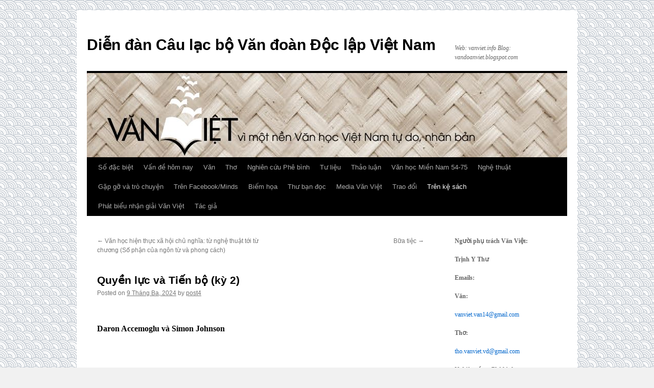

--- FILE ---
content_type: text/html; charset=UTF-8
request_url: https://vanviet.info/tren-ke-sach/quyen-luc-v-tien-bo-ky-2/
body_size: 43251
content:
<!DOCTYPE html>
<html lang="vi-VN">
<head>
<meta charset="UTF-8" />
<title>
Quyền lực v&agrave; Tiến bộ (kỳ 2) | Diễn đàn Câu lạc bộ Văn đoàn Độc lập Việt Nam	</title>
<link rel="profile" href="https://gmpg.org/xfn/11" />
<link rel="stylesheet" type="text/css" media="all" href="https://vanviet.info/wp-content/themes/twentyten/style.css?ver=20241112" />
<link rel="pingback" href="https://vanviet.info/xmlrpc.php">
<meta name='robots' content='max-image-preview:large' />
	<style>img:is([sizes="auto" i], [sizes^="auto," i]) { contain-intrinsic-size: 3000px 1500px }</style>
	<link rel="alternate" type="application/rss+xml" title="Dòng thông tin Diễn đàn Câu lạc bộ Văn đoàn Độc lập Việt Nam &raquo;" href="https://vanviet.info/feed/" />
<link rel="alternate" type="application/rss+xml" title="Dòng phản hồi Diễn đàn Câu lạc bộ Văn đoàn Độc lập Việt Nam &raquo;" href="https://vanviet.info/comments/feed/" />
<script type="text/javascript">
/* <![CDATA[ */
window._wpemojiSettings = {"baseUrl":"https:\/\/s.w.org\/images\/core\/emoji\/15.0.3\/72x72\/","ext":".png","svgUrl":"https:\/\/s.w.org\/images\/core\/emoji\/15.0.3\/svg\/","svgExt":".svg","source":{"concatemoji":"https:\/\/vanviet.info\/wp-includes\/js\/wp-emoji-release.min.js?ver=6.7.4"}};
/*! This file is auto-generated */
!function(i,n){var o,s,e;function c(e){try{var t={supportTests:e,timestamp:(new Date).valueOf()};sessionStorage.setItem(o,JSON.stringify(t))}catch(e){}}function p(e,t,n){e.clearRect(0,0,e.canvas.width,e.canvas.height),e.fillText(t,0,0);var t=new Uint32Array(e.getImageData(0,0,e.canvas.width,e.canvas.height).data),r=(e.clearRect(0,0,e.canvas.width,e.canvas.height),e.fillText(n,0,0),new Uint32Array(e.getImageData(0,0,e.canvas.width,e.canvas.height).data));return t.every(function(e,t){return e===r[t]})}function u(e,t,n){switch(t){case"flag":return n(e,"\ud83c\udff3\ufe0f\u200d\u26a7\ufe0f","\ud83c\udff3\ufe0f\u200b\u26a7\ufe0f")?!1:!n(e,"\ud83c\uddfa\ud83c\uddf3","\ud83c\uddfa\u200b\ud83c\uddf3")&&!n(e,"\ud83c\udff4\udb40\udc67\udb40\udc62\udb40\udc65\udb40\udc6e\udb40\udc67\udb40\udc7f","\ud83c\udff4\u200b\udb40\udc67\u200b\udb40\udc62\u200b\udb40\udc65\u200b\udb40\udc6e\u200b\udb40\udc67\u200b\udb40\udc7f");case"emoji":return!n(e,"\ud83d\udc26\u200d\u2b1b","\ud83d\udc26\u200b\u2b1b")}return!1}function f(e,t,n){var r="undefined"!=typeof WorkerGlobalScope&&self instanceof WorkerGlobalScope?new OffscreenCanvas(300,150):i.createElement("canvas"),a=r.getContext("2d",{willReadFrequently:!0}),o=(a.textBaseline="top",a.font="600 32px Arial",{});return e.forEach(function(e){o[e]=t(a,e,n)}),o}function t(e){var t=i.createElement("script");t.src=e,t.defer=!0,i.head.appendChild(t)}"undefined"!=typeof Promise&&(o="wpEmojiSettingsSupports",s=["flag","emoji"],n.supports={everything:!0,everythingExceptFlag:!0},e=new Promise(function(e){i.addEventListener("DOMContentLoaded",e,{once:!0})}),new Promise(function(t){var n=function(){try{var e=JSON.parse(sessionStorage.getItem(o));if("object"==typeof e&&"number"==typeof e.timestamp&&(new Date).valueOf()<e.timestamp+604800&&"object"==typeof e.supportTests)return e.supportTests}catch(e){}return null}();if(!n){if("undefined"!=typeof Worker&&"undefined"!=typeof OffscreenCanvas&&"undefined"!=typeof URL&&URL.createObjectURL&&"undefined"!=typeof Blob)try{var e="postMessage("+f.toString()+"("+[JSON.stringify(s),u.toString(),p.toString()].join(",")+"));",r=new Blob([e],{type:"text/javascript"}),a=new Worker(URL.createObjectURL(r),{name:"wpTestEmojiSupports"});return void(a.onmessage=function(e){c(n=e.data),a.terminate(),t(n)})}catch(e){}c(n=f(s,u,p))}t(n)}).then(function(e){for(var t in e)n.supports[t]=e[t],n.supports.everything=n.supports.everything&&n.supports[t],"flag"!==t&&(n.supports.everythingExceptFlag=n.supports.everythingExceptFlag&&n.supports[t]);n.supports.everythingExceptFlag=n.supports.everythingExceptFlag&&!n.supports.flag,n.DOMReady=!1,n.readyCallback=function(){n.DOMReady=!0}}).then(function(){return e}).then(function(){var e;n.supports.everything||(n.readyCallback(),(e=n.source||{}).concatemoji?t(e.concatemoji):e.wpemoji&&e.twemoji&&(t(e.twemoji),t(e.wpemoji)))}))}((window,document),window._wpemojiSettings);
/* ]]> */
</script>
<style id='wp-emoji-styles-inline-css' type='text/css'>

	img.wp-smiley, img.emoji {
		display: inline !important;
		border: none !important;
		box-shadow: none !important;
		height: 1em !important;
		width: 1em !important;
		margin: 0 0.07em !important;
		vertical-align: -0.1em !important;
		background: none !important;
		padding: 0 !important;
	}
</style>
<link rel='stylesheet' id='wp-block-library-css' href='https://vanviet.info/wp-includes/css/dist/block-library/style.min.css?ver=6.7.4' type='text/css' media='all' />
<style id='wp-block-library-theme-inline-css' type='text/css'>
.wp-block-audio :where(figcaption){color:#555;font-size:13px;text-align:center}.is-dark-theme .wp-block-audio :where(figcaption){color:#ffffffa6}.wp-block-audio{margin:0 0 1em}.wp-block-code{border:1px solid #ccc;border-radius:4px;font-family:Menlo,Consolas,monaco,monospace;padding:.8em 1em}.wp-block-embed :where(figcaption){color:#555;font-size:13px;text-align:center}.is-dark-theme .wp-block-embed :where(figcaption){color:#ffffffa6}.wp-block-embed{margin:0 0 1em}.blocks-gallery-caption{color:#555;font-size:13px;text-align:center}.is-dark-theme .blocks-gallery-caption{color:#ffffffa6}:root :where(.wp-block-image figcaption){color:#555;font-size:13px;text-align:center}.is-dark-theme :root :where(.wp-block-image figcaption){color:#ffffffa6}.wp-block-image{margin:0 0 1em}.wp-block-pullquote{border-bottom:4px solid;border-top:4px solid;color:currentColor;margin-bottom:1.75em}.wp-block-pullquote cite,.wp-block-pullquote footer,.wp-block-pullquote__citation{color:currentColor;font-size:.8125em;font-style:normal;text-transform:uppercase}.wp-block-quote{border-left:.25em solid;margin:0 0 1.75em;padding-left:1em}.wp-block-quote cite,.wp-block-quote footer{color:currentColor;font-size:.8125em;font-style:normal;position:relative}.wp-block-quote:where(.has-text-align-right){border-left:none;border-right:.25em solid;padding-left:0;padding-right:1em}.wp-block-quote:where(.has-text-align-center){border:none;padding-left:0}.wp-block-quote.is-large,.wp-block-quote.is-style-large,.wp-block-quote:where(.is-style-plain){border:none}.wp-block-search .wp-block-search__label{font-weight:700}.wp-block-search__button{border:1px solid #ccc;padding:.375em .625em}:where(.wp-block-group.has-background){padding:1.25em 2.375em}.wp-block-separator.has-css-opacity{opacity:.4}.wp-block-separator{border:none;border-bottom:2px solid;margin-left:auto;margin-right:auto}.wp-block-separator.has-alpha-channel-opacity{opacity:1}.wp-block-separator:not(.is-style-wide):not(.is-style-dots){width:100px}.wp-block-separator.has-background:not(.is-style-dots){border-bottom:none;height:1px}.wp-block-separator.has-background:not(.is-style-wide):not(.is-style-dots){height:2px}.wp-block-table{margin:0 0 1em}.wp-block-table td,.wp-block-table th{word-break:normal}.wp-block-table :where(figcaption){color:#555;font-size:13px;text-align:center}.is-dark-theme .wp-block-table :where(figcaption){color:#ffffffa6}.wp-block-video :where(figcaption){color:#555;font-size:13px;text-align:center}.is-dark-theme .wp-block-video :where(figcaption){color:#ffffffa6}.wp-block-video{margin:0 0 1em}:root :where(.wp-block-template-part.has-background){margin-bottom:0;margin-top:0;padding:1.25em 2.375em}
</style>
<style id='htgb-block-glossary-style-inline-css' type='text/css'>
.hg-glossary *,.hg-glossary :after,.hg-glossary :before{box-sizing:border-box;word-break:normal}.hg-glossary .hg-glossary__header{margin:0 0 1em}.hg-glossary.is-style-boxed{background:#fafafa;padding:4rem}.hg-glossary.is-style-boxed .hg-content .hg-content__letter{border-bottom:1px solid;padding:1rem 0}.hg-glossary .hg-nav{display:flex;flex-wrap:wrap;justify-content:center;margin:0 0 1rem}.hg-glossary .hg-nav a.htgb_active_nav{text-decoration:underline}.hg-glossary .hg-nav a.htgb_disabled,.hg-glossary .hg-nav a.htgb_search_disabled{color:#494c4d;pointer-events:none}.hg-glossary .hg-nav a{display:block;line-height:1;padding:8px;text-decoration:none}.hg-glossary .hg-search{margin:0 0 1rem}.hg-glossary .hg-search input{border:1px solid #ccc;border-radius:4px;max-width:100%;padding:1rem 1.4rem;width:100%}.hg-glossary .hg-content .hg-content__letter{background-color:#fafafa;display:block;font-size:1.1em;font-weight:600;margin:0 0 2rem;padding:1rem 1.1rem}.hg-glossary .hg-content dl{display:flex;flex-flow:row wrap;flex-wrap:nowrap;margin:1rem 0;padding:0}.hg-glossary .hg-content dl dt{flex-basis:20%;font-weight:600;margin:0 20px 0 0}.hg-glossary .hg-content dl dd{flex-basis:80%;flex-grow:1;margin:0}.hg-glossary .hg-content .hg-item-description>p{margin:0}.hg-glossary .hg-nullsearch{display:none;margin:0 0 1em}

</style>
<style id='classic-theme-styles-inline-css' type='text/css'>
/*! This file is auto-generated */
.wp-block-button__link{color:#fff;background-color:#32373c;border-radius:9999px;box-shadow:none;text-decoration:none;padding:calc(.667em + 2px) calc(1.333em + 2px);font-size:1.125em}.wp-block-file__button{background:#32373c;color:#fff;text-decoration:none}
</style>
<style id='global-styles-inline-css' type='text/css'>
:root{--wp--preset--aspect-ratio--square: 1;--wp--preset--aspect-ratio--4-3: 4/3;--wp--preset--aspect-ratio--3-4: 3/4;--wp--preset--aspect-ratio--3-2: 3/2;--wp--preset--aspect-ratio--2-3: 2/3;--wp--preset--aspect-ratio--16-9: 16/9;--wp--preset--aspect-ratio--9-16: 9/16;--wp--preset--color--black: #000;--wp--preset--color--cyan-bluish-gray: #abb8c3;--wp--preset--color--white: #fff;--wp--preset--color--pale-pink: #f78da7;--wp--preset--color--vivid-red: #cf2e2e;--wp--preset--color--luminous-vivid-orange: #ff6900;--wp--preset--color--luminous-vivid-amber: #fcb900;--wp--preset--color--light-green-cyan: #7bdcb5;--wp--preset--color--vivid-green-cyan: #00d084;--wp--preset--color--pale-cyan-blue: #8ed1fc;--wp--preset--color--vivid-cyan-blue: #0693e3;--wp--preset--color--vivid-purple: #9b51e0;--wp--preset--color--blue: #0066cc;--wp--preset--color--medium-gray: #666;--wp--preset--color--light-gray: #f1f1f1;--wp--preset--gradient--vivid-cyan-blue-to-vivid-purple: linear-gradient(135deg,rgba(6,147,227,1) 0%,rgb(155,81,224) 100%);--wp--preset--gradient--light-green-cyan-to-vivid-green-cyan: linear-gradient(135deg,rgb(122,220,180) 0%,rgb(0,208,130) 100%);--wp--preset--gradient--luminous-vivid-amber-to-luminous-vivid-orange: linear-gradient(135deg,rgba(252,185,0,1) 0%,rgba(255,105,0,1) 100%);--wp--preset--gradient--luminous-vivid-orange-to-vivid-red: linear-gradient(135deg,rgba(255,105,0,1) 0%,rgb(207,46,46) 100%);--wp--preset--gradient--very-light-gray-to-cyan-bluish-gray: linear-gradient(135deg,rgb(238,238,238) 0%,rgb(169,184,195) 100%);--wp--preset--gradient--cool-to-warm-spectrum: linear-gradient(135deg,rgb(74,234,220) 0%,rgb(151,120,209) 20%,rgb(207,42,186) 40%,rgb(238,44,130) 60%,rgb(251,105,98) 80%,rgb(254,248,76) 100%);--wp--preset--gradient--blush-light-purple: linear-gradient(135deg,rgb(255,206,236) 0%,rgb(152,150,240) 100%);--wp--preset--gradient--blush-bordeaux: linear-gradient(135deg,rgb(254,205,165) 0%,rgb(254,45,45) 50%,rgb(107,0,62) 100%);--wp--preset--gradient--luminous-dusk: linear-gradient(135deg,rgb(255,203,112) 0%,rgb(199,81,192) 50%,rgb(65,88,208) 100%);--wp--preset--gradient--pale-ocean: linear-gradient(135deg,rgb(255,245,203) 0%,rgb(182,227,212) 50%,rgb(51,167,181) 100%);--wp--preset--gradient--electric-grass: linear-gradient(135deg,rgb(202,248,128) 0%,rgb(113,206,126) 100%);--wp--preset--gradient--midnight: linear-gradient(135deg,rgb(2,3,129) 0%,rgb(40,116,252) 100%);--wp--preset--font-size--small: 13px;--wp--preset--font-size--medium: 20px;--wp--preset--font-size--large: 36px;--wp--preset--font-size--x-large: 42px;--wp--preset--spacing--20: 0.44rem;--wp--preset--spacing--30: 0.67rem;--wp--preset--spacing--40: 1rem;--wp--preset--spacing--50: 1.5rem;--wp--preset--spacing--60: 2.25rem;--wp--preset--spacing--70: 3.38rem;--wp--preset--spacing--80: 5.06rem;--wp--preset--shadow--natural: 6px 6px 9px rgba(0, 0, 0, 0.2);--wp--preset--shadow--deep: 12px 12px 50px rgba(0, 0, 0, 0.4);--wp--preset--shadow--sharp: 6px 6px 0px rgba(0, 0, 0, 0.2);--wp--preset--shadow--outlined: 6px 6px 0px -3px rgba(255, 255, 255, 1), 6px 6px rgba(0, 0, 0, 1);--wp--preset--shadow--crisp: 6px 6px 0px rgba(0, 0, 0, 1);}:where(.is-layout-flex){gap: 0.5em;}:where(.is-layout-grid){gap: 0.5em;}body .is-layout-flex{display: flex;}.is-layout-flex{flex-wrap: wrap;align-items: center;}.is-layout-flex > :is(*, div){margin: 0;}body .is-layout-grid{display: grid;}.is-layout-grid > :is(*, div){margin: 0;}:where(.wp-block-columns.is-layout-flex){gap: 2em;}:where(.wp-block-columns.is-layout-grid){gap: 2em;}:where(.wp-block-post-template.is-layout-flex){gap: 1.25em;}:where(.wp-block-post-template.is-layout-grid){gap: 1.25em;}.has-black-color{color: var(--wp--preset--color--black) !important;}.has-cyan-bluish-gray-color{color: var(--wp--preset--color--cyan-bluish-gray) !important;}.has-white-color{color: var(--wp--preset--color--white) !important;}.has-pale-pink-color{color: var(--wp--preset--color--pale-pink) !important;}.has-vivid-red-color{color: var(--wp--preset--color--vivid-red) !important;}.has-luminous-vivid-orange-color{color: var(--wp--preset--color--luminous-vivid-orange) !important;}.has-luminous-vivid-amber-color{color: var(--wp--preset--color--luminous-vivid-amber) !important;}.has-light-green-cyan-color{color: var(--wp--preset--color--light-green-cyan) !important;}.has-vivid-green-cyan-color{color: var(--wp--preset--color--vivid-green-cyan) !important;}.has-pale-cyan-blue-color{color: var(--wp--preset--color--pale-cyan-blue) !important;}.has-vivid-cyan-blue-color{color: var(--wp--preset--color--vivid-cyan-blue) !important;}.has-vivid-purple-color{color: var(--wp--preset--color--vivid-purple) !important;}.has-black-background-color{background-color: var(--wp--preset--color--black) !important;}.has-cyan-bluish-gray-background-color{background-color: var(--wp--preset--color--cyan-bluish-gray) !important;}.has-white-background-color{background-color: var(--wp--preset--color--white) !important;}.has-pale-pink-background-color{background-color: var(--wp--preset--color--pale-pink) !important;}.has-vivid-red-background-color{background-color: var(--wp--preset--color--vivid-red) !important;}.has-luminous-vivid-orange-background-color{background-color: var(--wp--preset--color--luminous-vivid-orange) !important;}.has-luminous-vivid-amber-background-color{background-color: var(--wp--preset--color--luminous-vivid-amber) !important;}.has-light-green-cyan-background-color{background-color: var(--wp--preset--color--light-green-cyan) !important;}.has-vivid-green-cyan-background-color{background-color: var(--wp--preset--color--vivid-green-cyan) !important;}.has-pale-cyan-blue-background-color{background-color: var(--wp--preset--color--pale-cyan-blue) !important;}.has-vivid-cyan-blue-background-color{background-color: var(--wp--preset--color--vivid-cyan-blue) !important;}.has-vivid-purple-background-color{background-color: var(--wp--preset--color--vivid-purple) !important;}.has-black-border-color{border-color: var(--wp--preset--color--black) !important;}.has-cyan-bluish-gray-border-color{border-color: var(--wp--preset--color--cyan-bluish-gray) !important;}.has-white-border-color{border-color: var(--wp--preset--color--white) !important;}.has-pale-pink-border-color{border-color: var(--wp--preset--color--pale-pink) !important;}.has-vivid-red-border-color{border-color: var(--wp--preset--color--vivid-red) !important;}.has-luminous-vivid-orange-border-color{border-color: var(--wp--preset--color--luminous-vivid-orange) !important;}.has-luminous-vivid-amber-border-color{border-color: var(--wp--preset--color--luminous-vivid-amber) !important;}.has-light-green-cyan-border-color{border-color: var(--wp--preset--color--light-green-cyan) !important;}.has-vivid-green-cyan-border-color{border-color: var(--wp--preset--color--vivid-green-cyan) !important;}.has-pale-cyan-blue-border-color{border-color: var(--wp--preset--color--pale-cyan-blue) !important;}.has-vivid-cyan-blue-border-color{border-color: var(--wp--preset--color--vivid-cyan-blue) !important;}.has-vivid-purple-border-color{border-color: var(--wp--preset--color--vivid-purple) !important;}.has-vivid-cyan-blue-to-vivid-purple-gradient-background{background: var(--wp--preset--gradient--vivid-cyan-blue-to-vivid-purple) !important;}.has-light-green-cyan-to-vivid-green-cyan-gradient-background{background: var(--wp--preset--gradient--light-green-cyan-to-vivid-green-cyan) !important;}.has-luminous-vivid-amber-to-luminous-vivid-orange-gradient-background{background: var(--wp--preset--gradient--luminous-vivid-amber-to-luminous-vivid-orange) !important;}.has-luminous-vivid-orange-to-vivid-red-gradient-background{background: var(--wp--preset--gradient--luminous-vivid-orange-to-vivid-red) !important;}.has-very-light-gray-to-cyan-bluish-gray-gradient-background{background: var(--wp--preset--gradient--very-light-gray-to-cyan-bluish-gray) !important;}.has-cool-to-warm-spectrum-gradient-background{background: var(--wp--preset--gradient--cool-to-warm-spectrum) !important;}.has-blush-light-purple-gradient-background{background: var(--wp--preset--gradient--blush-light-purple) !important;}.has-blush-bordeaux-gradient-background{background: var(--wp--preset--gradient--blush-bordeaux) !important;}.has-luminous-dusk-gradient-background{background: var(--wp--preset--gradient--luminous-dusk) !important;}.has-pale-ocean-gradient-background{background: var(--wp--preset--gradient--pale-ocean) !important;}.has-electric-grass-gradient-background{background: var(--wp--preset--gradient--electric-grass) !important;}.has-midnight-gradient-background{background: var(--wp--preset--gradient--midnight) !important;}.has-small-font-size{font-size: var(--wp--preset--font-size--small) !important;}.has-medium-font-size{font-size: var(--wp--preset--font-size--medium) !important;}.has-large-font-size{font-size: var(--wp--preset--font-size--large) !important;}.has-x-large-font-size{font-size: var(--wp--preset--font-size--x-large) !important;}
:where(.wp-block-post-template.is-layout-flex){gap: 1.25em;}:where(.wp-block-post-template.is-layout-grid){gap: 1.25em;}
:where(.wp-block-columns.is-layout-flex){gap: 2em;}:where(.wp-block-columns.is-layout-grid){gap: 2em;}
:root :where(.wp-block-pullquote){font-size: 1.5em;line-height: 1.6;}
</style>
<link rel='stylesheet' id='twentyten-block-style-css' href='https://vanviet.info/wp-content/themes/twentyten/blocks.css?ver=20240703' type='text/css' media='all' />
<link rel='stylesheet' id='taxopress-frontend-css-css' href='https://vanviet.info/wp-content/plugins/simple-tags/assets/frontend/css/frontend.css?ver=3.33.0' type='text/css' media='all' />
<script type="text/javascript" src="https://vanviet.info/wp-includes/js/jquery/jquery.min.js?ver=3.7.1" id="jquery-core-js"></script>
<script type="text/javascript" src="https://vanviet.info/wp-includes/js/jquery/jquery-migrate.min.js?ver=3.4.1" id="jquery-migrate-js"></script>
<script type="text/javascript" src="https://vanviet.info/wp-content/plugins/AZGlossaryIndex/js/toggle.js?ver=6.7.4" id="gtitoggle-js"></script>
<script type="text/javascript" src="https://vanviet.info/wp-content/plugins/simple-tags/assets/frontend/js/frontend.js?ver=3.33.0" id="taxopress-frontend-js-js"></script>
<link rel="https://api.w.org/" href="https://vanviet.info/wp-json/" /><link rel="alternate" title="JSON" type="application/json" href="https://vanviet.info/wp-json/wp/v2/posts/79575" /><link rel="EditURI" type="application/rsd+xml" title="RSD" href="https://vanviet.info/xmlrpc.php?rsd" />
<meta name="generator" content="WordPress 6.7.4" />
<link rel="canonical" href="https://vanviet.info/tren-ke-sach/quyen-luc-v-tien-bo-ky-2/" />
<link rel='shortlink' href='https://vanviet.info/?p=79575' />
<link rel="alternate" title="oEmbed (JSON)" type="application/json+oembed" href="https://vanviet.info/wp-json/oembed/1.0/embed?url=https%3A%2F%2Fvanviet.info%2Ftren-ke-sach%2Fquyen-luc-v-tien-bo-ky-2%2F" />
<link rel="alternate" title="oEmbed (XML)" type="text/xml+oembed" href="https://vanviet.info/wp-json/oembed/1.0/embed?url=https%3A%2F%2Fvanviet.info%2Ftren-ke-sach%2Fquyen-luc-v-tien-bo-ky-2%2F&#038;format=xml" />
<style type="text/css" id="custom-background-css">
body.custom-background { background-image: url("https://vanviet.info/wp-content/uploads/2025/01/page.png"); background-position: left top; background-size: auto; background-repeat: repeat; background-attachment: scroll; }
</style>
	<link rel="icon" href="https://vanviet.info/wp-content/uploads/2024/03/cropped-letter-v-32x32.png" sizes="32x32" />
<link rel="icon" href="https://vanviet.info/wp-content/uploads/2024/03/cropped-letter-v-192x192.png" sizes="192x192" />
<link rel="apple-touch-icon" href="https://vanviet.info/wp-content/uploads/2024/03/cropped-letter-v-180x180.png" />
<meta name="msapplication-TileImage" content="https://vanviet.info/wp-content/uploads/2024/03/cropped-letter-v-270x270.png" />
</head>

<body class="post-template-default single single-post postid-79575 single-format-standard custom-background wp-custom-logo">
<div id="wrapper" class="hfeed">
	<div id="header">
		<div id="masthead">
			<div id="branding" role="banner">
								<div id="site-title">
					<span>
						<a href="https://vanviet.info/" rel="home">Diễn đàn Câu lạc bộ Văn đoàn Độc lập Việt Nam</a>
					</span>
				</div>
				<div id="site-description">Web:  vanviet.info        Blog:  vandoanviet.blogspot.com</div>

				<img src="https://vanviet.info/wp-content/uploads/2025/01/Logovv.jpg" width="940" height="165" alt="Diễn đàn Câu lạc bộ Văn đoàn Độc lập Việt Nam" decoding="async" fetchpriority="high" />			</div><!-- #branding -->

			<div id="access" role="navigation">
								<div class="skip-link screen-reader-text"><a href="#content">Skip to content</a></div>
				<div class="menu-header"><ul id="menu-pri-nav" class="menu"><li id="menu-item-10269" class="menu-item menu-item-type-taxonomy menu-item-object-category menu-item-10269"><a href="https://vanviet.info/category/so-dac-biet/">Số đặc biệt</a></li>
<li id="menu-item-66" class="menu-item menu-item-type-taxonomy menu-item-object-category menu-item-66"><a href="https://vanviet.info/category/van-de-hom-nay/">Vấn đề hôm nay</a></li>
<li id="menu-item-65" class="menu-item menu-item-type-taxonomy menu-item-object-category menu-item-65"><a href="https://vanviet.info/category/van/">Văn</a></li>
<li id="menu-item-62" class="menu-item menu-item-type-taxonomy menu-item-object-category menu-item-62"><a href="https://vanviet.info/category/tho/">Thơ</a></li>
<li id="menu-item-11510" class="menu-item menu-item-type-taxonomy menu-item-object-category menu-item-11510"><a href="https://vanviet.info/category/nghien-cuu-phe-binh/">Nghiên cứu Phê bình</a></li>
<li id="menu-item-64" class="menu-item menu-item-type-taxonomy menu-item-object-category menu-item-64"><a href="https://vanviet.info/category/tu-lieu/">Tư liệu</a></li>
<li id="menu-item-4133" class="menu-item menu-item-type-taxonomy menu-item-object-category menu-item-4133"><a href="https://vanviet.info/category/thao-luan/">Thảo luận</a></li>
<li id="menu-item-4132" class="menu-item menu-item-type-taxonomy menu-item-object-category menu-item-4132"><a href="https://vanviet.info/category/van-hoc-mien-nam/">Văn học Miền Nam 54-75</a></li>
<li id="menu-item-7612" class="menu-item menu-item-type-taxonomy menu-item-object-category menu-item-7612"><a href="https://vanviet.info/category/nghe-thuat/">Nghệ thuật</a></li>
<li id="menu-item-13892" class="menu-item menu-item-type-taxonomy menu-item-object-category menu-item-13892"><a href="https://vanviet.info/category/gap-go-va-tro-chuyen/">Gặp gỡ và trò chuyện</a></li>
<li id="menu-item-14125" class="menu-item menu-item-type-taxonomy menu-item-object-category menu-item-14125"><a href="https://vanviet.info/category/tren-facebook/">Trên Facebook/Minds</a></li>
<li id="menu-item-16955" class="menu-item menu-item-type-taxonomy menu-item-object-category menu-item-16955"><a href="https://vanviet.info/category/biem-hoa/">Biếm họa</a></li>
<li id="menu-item-16956" class="menu-item menu-item-type-taxonomy menu-item-object-category menu-item-16956"><a href="https://vanviet.info/category/thu-ban-doc/">Thư bạn đọc</a></li>
<li id="menu-item-18097" class="menu-item menu-item-type-taxonomy menu-item-object-category menu-item-18097"><a href="https://vanviet.info/category/audio-van-viet/">Media Văn Việt</a></li>
<li id="menu-item-42777" class="menu-item menu-item-type-taxonomy menu-item-object-category menu-item-42777"><a href="https://vanviet.info/category/trao-doi/">Trao đổi</a></li>
<li id="menu-item-63929" class="menu-item menu-item-type-taxonomy menu-item-object-category current-post-ancestor current-menu-parent current-post-parent menu-item-63929"><a href="https://vanviet.info/category/tren-ke-sach/">Trên kệ sách</a></li>
<li id="menu-item-79485" class="menu-item menu-item-type-taxonomy menu-item-object-category menu-item-79485"><a href="https://vanviet.info/category/phat-bieu-nhan-giai-van-viet/">Phát biểu nhận giải Văn Việt</a></li>
<li id="menu-item-96843" class="menu-item menu-item-type-post_type menu-item-object-page menu-item-96843"><a href="https://vanviet.info/tac-gia/">Tác giả</a></li>
</ul></div>			</div><!-- #access -->
		</div><!-- #masthead -->
	</div><!-- #header -->

	<div id="main">

		<div id="container">
			<div id="content" role="main">

			

				<div id="nav-above" class="navigation">
					<div class="nav-previous"><a href="https://vanviet.info/nghien-cuu-phe-binh/van-hoc-hien-thuc-x-hoi-chu-nghia-tu-nghe-thuat-toi-tu-chuong-so-phan-cua-ngn-tu-v-phong-cch/" rel="prev"><span class="meta-nav">&larr;</span> Văn học hiện thực x&atilde; hội chủ nghĩa: từ nghệ thuật tới từ chương (Số phận của ng&ocirc;n từ v&agrave; phong c&aacute;ch)</a></div>
					<div class="nav-next"><a href="https://vanviet.info/van/bua-tiec-2/" rel="next">Bữa tiệc <span class="meta-nav">&rarr;</span></a></div>
				</div><!-- #nav-above -->

				<div id="post-79575" class="post-79575 post type-post status-publish format-standard hentry category-tren-ke-sach tag-daron-accemoglu tag-simon-johnson">
					<h1 class="entry-title">Quyền lực v&agrave; Tiến bộ (kỳ 2)</h1>

					<div class="entry-meta">
						<span class="meta-prep meta-prep-author">Posted on</span> <a href="https://vanviet.info/tren-ke-sach/quyen-luc-v-tien-bo-ky-2/" title="5:00 sáng" rel="bookmark"><span class="entry-date">9 Tháng Ba, 2024</span></a> <span class="meta-sep">by</span> <span class="author vcard"><a class="url fn n" href="https://vanviet.info/author/post4/" title="View all posts by post4">post4</a></span>					</div><!-- .entry-meta -->

					<div class="entry-content">
						<h5><font style="font-weight: bold;" size="3">Daron Accemoglu và Simon Johnson</font></h5>
<p>&#160;</p>
<p><img decoding="async" style="margin-right: auto; margin-left: auto; float: none; display: block;" src="http://vanviet.info/wp-content/uploads/2024/03/image.png" /></p>
<h3 align="justify"><a name="Control_over_Technology">1. </a><a href="file:///C:/Users/love/Downloads/#1_Control_over_Technology">Kiểm soát Công nghệ</a><a name="_Toc158705900"></a></h3>
<p align="justify"><a name="In_the_Fall_as_recorded_in_the_b">Trong sự Sa ngã như được ghi trong sách Sáng thế, người đàn ông đã trải qua một sự mất tính vô tội và một sự yếu đi của sức mạnh của ông ta đối với sự tạo thành. Cả hai sự mất mát này có thể được bồi thường trong chừng mực nào đó, ngay cả trong đời này—cái trước bởi tôn giáo và tín ngưỡng, cái sau bởi nghệ thuật và khoa học.</a></p>
<p align="justify"><a name="__Francis_Bacon__Novum_Organum">—Francis Bacon</a>, Novum Organum, 1620</p>
<p><span id="more-79575"></span></p>
<p align="justify"><a name="Instead__I_saw_a_real_aristocrac">Thay vào đó, tôi thấy một tầng lớp quý tộc thực sự, được trang bị bằng một khoa học hoàn hảo và làm việc theo kết luận có logic của hệ thống công nghiệp ngày nay. Chiến thắng của nó đã không đơn giản là một chiến thắng đối với Tự nhiên, mà là một chiến thắng đối với Tự nhiên và đối với người đồng loại.</a></p>
<p align="justify"><a name="__H__G__Wells__The_Time_Machine">—H. G. Wells, </a>The Time Machine, 1895</p>
<p align="justify"><a name="Since_its_first_version_in_1927">Kể từ phiên bản đầu tiên của nó trong 1927, Người của Năm hàng năm của tạp chí Time đã hầu như luôn luôn là một người duy nhất, một cách điển hình là một nhà lãnh đạo chính trị có tầm quan trọng toàn cầu hay một thủ lĩnh công nghiệp Hoa Kỳ. Cho năm 1960, tạp chí đã chọn thay vào đó một tập hợp những người xuất chúng: các nhà khoa học Mỹ. Mười lăm người đàn ông (đáng tiếc, không có phụ nữ nào) được chọn ra vì các thành tựu xuất chúng của họ ngang một dải lĩnh vực. Theo Time, khoa học và công nghệ cuối cùng đã chiến thắng.</a></p>
<p align="justify"><a name="The_word_technology_comes_from_t"></a><a name="page_10"></a>Từ công nghệ (technology) đến từ các từ Hy lạp tekhne (“nghề thủ công lành nghề”) và logia (“nói” hay “kể”), ám chỉ sự nghiên cứu có hệ thống về một kỹ thuật. Công nghệ không đơn giản là sự áp dụng các phương pháp mới vào sản xuất các hàng hóa vật chất. Rộng hơn nhiều, nó liên quan đến mọi thứ chúng ta làm để định hình xung quanh chúng ta và tổ chức sự sản xuất. Công nghệ là cách mà tri thức tập thể con người được dùng để cải thiện sự dinh dưỡng, sự an nhàn, và sức khỏe, nhưng thường cũng cho các mục đích khác nữa, như sự giám sát, chiến tranh, hay thậm chí sự diệt chủng.</p>
<p align="justify"><a name="Time_was_honoring_scientists_in">Time đã vinh danh các nhà khoa học trong 1960 bởi vì đã có những sự tiến bộ chưa từng có về kiến thức, qua những áp dụng thực tiễn mới, đã biến đổi mọi thứ về sự tồn tại con người. Tiềm năng cho sự tiến bộ thêm đã có vẻ vô tận.</a></p>
<p align="justify"><a name="This_was_a_victory_lap_for_the_E">Đấy đã là một vòng ăn mừng chiến thắng cho nhà triết học Anh Francis Bacon. Trong cuốn Novum Organum, được xuất bản trong 1620, Bacon cho rằng kiến thức khoa học sẽ cho phép không gì ít hơn sự kiểm soát con người đối với tự nhiên. Trong hàng thế kỉ, các tác phẩm của Bacon đã có vẻ không nhiều hơn khát vọng khi thế giới vật lộn với các tai họa thiên nhiên, các bệnh dịch, và sự nghèo đói lan rộng. Vào 1960, tuy vậy, tầm nhìn của ông đã không còn là kỳ quái nữa bởi vì, như các biên tập viên của Time viết, “340 năm trôi qua kể từ Novum Organum đã thấy nhiều sự thay đổi khoa học hơn 5.000 năm trước rất nhiều.”</a></p>
<p align="justify"><a name="As_President_Kennedy_put_it_to_t">Như Tổng thống Kennedy diễn đạt trước Viện Hàn lâm Khoa học Quốc gia trong 1963, “tôi có thể hình dung không thời kỳ nào trong lịch sử dài của thế giới nơi sự kích thích hơn và đáng làm hơn lĩnh vực khảo sát khoa học. Tôi nhận ra với mỗi cánh cửa mà chúng ta mở khóa chúng ta thấy có lẽ 10 cánh cửa mà chúng ta chẳng bao giờ mơ ước đã tồn tại và, vì thế, chúng ta phải tiếp tục tiến lên.” Sự dư dả bây giờ được đan xen vào cấu trúc cuộc sống cho nhiều người ở Hoa Kỳ và Tây Âu, với những kỳ vọng to lớn cho những gì sẽ tiếp theo cho cả các nước đó và phần còn lại của thế giới.</a><a name="This_upbeat_assessment_was_based"> Sự đánh giá lạc quan này đã dựa trên thành tựu thật. Năng suất trong các nước công nghiệp đã dâng lên trong các thập niên trước đến mức các công nhân Mỹ, Đức, hay Nhật bây giờ trung bình đang sản xuất nhiều hơn rất nhiều so với mới chỉ hai mươi năm trước. Các hàng hóa tiêu dùng mới, kể cả ô tô, tủ lạnh, truyền hình, và điện thoại, đã ngày càng có giá phải chăng. Các thuốc kháng sinh đã chế ngự các bệnh chết người, như bệnh lao, viêm phổi, và sốt ban. Những người Mỹ đã xây dựng các tàu ngầm chạy bằng hạt nhân và đã sẵn sàng lên mặt trăng. Tất cả đều nhờ các đột phá trong công nghệ.</a></p>
<p align="justify"><a name="Many_recognized_that_such_advanc">Nhiều người đã nhận ra rằng những sự tiến bộ như vậy có thể mang lại những cái ác cũng như sự tiện nghi. Các máy quay lại chống con người đã là vật liệu chính của truyện hư cấu khoa học ít nhất kể từ Frankenstein của Mary Shelley. Thực tiễn hơn nhưng không kém đáng ngại, sự ô nhiễm và sự hủy hoại môi trường sống do sản xuất công nghiệp gây ra đã ngày càng nổi bật, và cũng thế là mối đe dọa chiến tranh hạt nhân—bản thân nó là một kết quả của những sự phát triển gây kinh ngạc trong vật lý ứng dụng. Tuy nhiên, các gánh nặng của kiến thức đã không được xem như không thể vượt qua được bởi một thế hệ đang trở nên tự tin rằng công nghệ có thể giải quyết tất cả các vấn đề. Loài người đã đủ khôn ngoan để kiểm soát sự dùng kiến thức của nó, và nếu có các chi phí xã hội để là đổi mới sáng tạo như thế, giải pháp là để sáng chế ra các thứ thậm chí hữu ích hơn nữa.</a></p>
<p align="justify"><a name="There_were_lingering_concerns_ab">Đã có các mối lo ngại kéo dài về “sự thất nghiệp công nghệ,” một thuật ngữ do nhà kinh tế học John Maynard Keynes đặt ra trong 1930 để thâu tóm khả năng rằng các phương pháp sản xuất mới có thể làm giảm nhu cầu cho lao động con người và đóng góp cho sự thất nghiệp hàng loạt. Keynes đã hiểu rằng các kỹ thuật công nghiệp sẽ tiếp tục cải thiện nhanh chóng nhưng cũng cho rằng, “Điều này có nghĩa là thất nghiệp do sự khám phá của chúng ta về những phương tiện tiết kiệm việc dùng lao động chạy nhanh hơn nhịp điệu mà chúng ta có thể tìm thấy những việc dùng mới cho lao động.”</a></p>
<p align="justify"><a name="Keynes_was_not_the_first_to_voic">Keynes không phải là người đầu tiên lên tiếng về những nỗi sợ như vậy. David Ricardo, một nhà sáng lập khác của kinh tế học hiện đại, ban đầu đã lạc quan về công nghệ, cho rằng nó sẽ đều đặn làm tăng các tiêu chuẩn sống của các công nhân, và trong 1819 ông đã bảo Hạ Viện rằng “máy móc không làm cầu cho lao động bé đi.” Nhưng cho lần xuất bản thứ ba của cuốn sách Principles of Political Economy and Taxation (Các Nguyên lý của Kinh tế học Chính trị và đánh Thuế) có ảnh hưởng sâu rộng của ông trong 1821, Ricardo đã thêm một chương mới, “Về Máy móc,” trong đó ông viết, “Là phận sự nhiều hơn của tôi để tuyên bố ý kiến của tôi về vấn đề này, bởi vì, suy ngẫm thêm nữa, chúng đã trải qua một sự thay đổi đáng kể.” Như ông giải thích trong một lá thứ riêng tư năm đó, “Nếu máy móc có thể làm tất cả công việc mà lao động hiện nay làm, sẽ không còn cầu nào cho lao động nữa.”</a></p>
<p align="justify"><a name="But_Ricardo_s_and_Keynes_s_conce">Nhưng các mối lo của Ricardo và Keynes đã không có mấy tác động lên ý kiến dòng chính. Có lẽ, sự lạc quan đã tăng cường sau khi các máy tính cá nhân và các công cụ số bắt đầu lan ra nhanh trong các năm 1980. Vào cuối các năm 1990, các khả năng cho các tiến bộ kinh tế và xã hội đã có vẻ vô tận. Bill Gates nói cho nhiều người trong ngành công nghệ lúc đó khi ông nói, “Các công nghệ [số] liên quan ở đây thực sự là một siêu tập hợp của tất cả công nghệ truyền thông mà đã phát triển trong quá khứ, ví dụ, radio, báo. Tất cả các thứ đó sẽ bị thay thế bởi cái gì đó hấp dẫn hơn nhiều.”</a></p>
<p align="justify"><a name="Not_everything_might_go_right_al">Không phải mọi thứ có thể đúng mọi lúc, nhưng Steve Jobs, đồng sáng lập của Apple, đã thâu tóm zeitgeist (tinh thần thời đại) một cách hoàn hảo tại một hội nghị trong 2007 với cái đã trở thành một dòng nổi tiếng: “Hãy đi và sáng chế ra ngày mai hơn là lo về ngày hôm qua.”</a></p>
<p align="justify"><a name="In_fact__both_Time_magazine_s_up">Thực ra, cả đánh giá lạc quan của tạp chí Time và sự lạc quan-công nghệ tiếp theo đã không chỉ bị phóng đại; chúng hoàn toàn không thấy những gì đã xảy ra với hầu hết mọi người ở Hoa Kỳ sau 1980.</a></p>
<p align="justify"><a name="In_the_1960s__only_about_6_perce">Trong các năm 1960, chỉ khoảng 6 phần trăm những người đàn ông Mỹ giữa tuổi 25 và 54 bị loại khỏi thị trường lao động, có nghĩa rằng họ đã bị thất nghiệp dài hạn hay không tìm kiếm việc làm. Ngày nay con số đó là khoảng 12 phần trăm, chủ yếu bởi vì những người đàn ông không có một bằng đại học thấy ngày càng khó để có được các việc làm có lương cao.</a></p>
<p align="justify"><a name="American_workers__both_with_and">Các công nhân Mỹ, cả với và không có giáo dục đại học, đã thường có sự tiếp cận đến “các việc làm tốt,” mà, ngoài việc trả lương tử tế, đã cung cấp sự an toàn việc làm và các cơ hội xây dựng sự nghiệp. Các việc làm như vậy phần lớn đã biến mất cho các công nhân không có một bằng đại học. Những thay đổi này đã phá vỡ và làm hỏng các triển vọng kinh tế của hàng triệu người Mỹ.</a></p>
<p align="justify"><a name="An_even_bigger_change_in_the_US">Một thay đổi còn lớn hơn trong thị trường lao động Hoa Kỳ trong nửa thế kỉ qua là về cấu trúc tiền lương. Trong các thập niên sau Chiến tranh Thế giới II, sự tăng trưởng kinh tế đã nhanh và được chia sẻ rộng rãi, với các công nhân từ mọi bối cảnh và kỹ năng đều trải nghiệm sự tăng trưởng nhanh về thu nhập thực tế (được điều chỉnh theo lạm phát). Không còn thế nữa. Các công nghệ số mới ở mọi nơi và đã tạo ra các sản nghiệp khổng lồ cho các nhà khởi nghiệp, các nhà điều hành, và một số nhà đầu tư, thế nhưng lương thực tế cho hầu hết công nhân đã hầu như không tăng. Những người không có giáo dục đại học đã thấy thu nhập thực tế của họ giảm sút, về trung bình, kể từ 1980, và ngay cả các công nhân với một bằng đại học nhưng không có giáo dục sau đại học đã thấy chỉ lợi lộc hạn chế.</a></p>
<p align="justify"><a name="The_inequality_implications_of_n">Các liên lụy bất bình đẳng của các công nghệ mới vượt xa những con số này. Với sự chết đi của các việc làm tốt sẵn có cho hầu hết các công nhân và sự tăng trưởng nhanh về thu nhập của một phần nhỏ của dân cư được huấn luyện như các nhà khoa học máy tính, các kỹ sư, và các nhà tài chính, chúng ta đang trên con đường của mình tới một xã hội thật sự hai-tầng, trong đó các công nhân và những người chỉ huy các phương tiện kinh tế và sự công nhận xã hội sống tách biệt, và sự tách biệt đó tăng lên hàng ngày. Đấy là cái nhà văn Anh H. G. Wells đã đoán trước trong The Time Machine, với một dystopia tương lai nơi công nghệ tách biệt mọi người đến mức họ đã tiến hóa thành hai loài tách biệt.</a></p>
<p align="justify"><a name="This_is_not_just_a_problem_in_th">Đấy không chỉ là một vấn đề ở Hoa Kỳ. Bởi vì sự bảo vệ tốt hơn cho các công nhân được trả lương thấp, sự mặc cả tập thể, và các lương tối thiểu tử tế, các công nhân với các mức giáo dục tương đối thấp ở Bắc Âu, Pháp, hay Canada đã không bị sụt giảm lương như các công nhân Mỹ cùng cảnh ngộ. Cũng giống nhau cả thôi, bất bình đẳng đã tăng lên, và các việc làm tốt cho những người không có bằng đại học đã trở nên hiếm ở cả các nước này nữa.</a></p>
<p align="justify"><a name="It_is_now_evident_that_the_conce">Bây giờ là hiển nhiên rằng không thể phớt lờ các mối lo ngại do Ricardo và Keynes nêu ra. Đúng, đã không có sự thất nghiệp công nghệ thảm khốc, và suốt các năm 1950 và các năm 1960 các công nhân đã được lợi từ sự tăng trưởng năng suất cũng nhiều như các doanh nhân và các chủ sở hữu doanh nghiệp đã được. Nhưng ngày nay chúng ta đang thấy một bức tranh rất khác, với sự bất bình đẳng tăng vọt và những người hưởng lương phần lớn đã bị bỏ lại phía sau, khi những tiến bộ mới chất đống.</a></p>
<p align="justify"><a name="In_fact__a_thousand_years_of_his">Thực ra, một ngàn năm lịch sử và bằng chứng đương thời làm cho một điều hết sức rõ: không có gì tự động cả về việc các công nghệ mới mang lại sự thịnh vượng rộng khắp. Dù chúng có là hay không là nột lựa chọn kinh tế, xã hội, và chính trị.</a></p>
<p align="justify"><a name="This_book_explores_the_nature_of"></a><a name="page_14"></a>Cuốn sách này khám phá bản chất của sự lựa chọn này, bằng chứng lịch sử và đương thời về mối quan hệ giữa công nghệ, tiền lương, và bất bình đẳng, và chúng ta có thể làm những gì nhằm để hướng các đổi mới hoạt động phục vụ sự thịnh vượng chung. Để đặt nền tảng, chương này nêu ra ba câu hỏi căn bản:</p>
<p align="justify"><a name="__What_determines_when_new_machi">• Cái gì quyết định khi các máy mới và những kỹ thuật sản xuất làm tăng tiền lương?</a></p>
<p align="justify"><a name="__What_would_it_take_to_redirect">• Phải làm gì để chuyển hướng công nghệ tới việc xây dựng một tương lai tốt đẹp hơn?</a></p>
<p align="justify"><a name="__Why_is_current_thinking_among">• Vì sao tư duy hiện thời giữa các doanh nhân và những người có tầm nhìn xa trông rộng công nghệ lại đang đẩy theo một hướng khác, đáng lo ngại hơn, nhất là với sự nhiệt tình mới quanh trí tuệ nhân tạo?</a></p>
<p align="justify"><a name="The_Bandwagon_of_Progress">Đoàn tàu Tiến bộ</a></p>
<p align="justify"><a name="Optimism_regarding_shared_benefi">Sự lạc quan về các lợi ích chung từ sự tiến bộ công nghệ dựa trên một ý tưởng đơn giản và mạnh mẽ: “đoàn tàu năng suất (productivity bandwagon).” Ý tưởng này cho rằng các máy và các phương pháp sản xuất mới, làm tăng năng suất, sẽ cũng tạo ra tiền lương cao hơn. Như những sự tiến bộ công nghệ, đoàn tàu sẽ kéo theo tất cả mọi người, không chỉ các doanh nhân và các chủ sở hữu vốn.</a></p>
<p align="justify"><a name="Economists_have_long_recognized">Các nhà kinh tế học từ lâu đã nhận ra rằng cầu cho tất cả các công việc, và như thế cho các loại công nhân khác nhau, không nhất thiết tăng lên với cùng tốc độ, như thế bất bình đẳng có thể tăng lên bởi vì sự đổi mới. Tuy nhiên, sự cải thiện công nghệ nói chung được xem như thủy triều lên nâng tất cả các thuyền lên bởi vì mọi người đều kỳ vọng có được một số lợi ích. Không ai được cho là bị công nghệ bỏ lại phía sau, nói chi đến bị nó bần cùng hóa. Theo minh triết thông thường, để sửa lại sự tăng bất bình đẳng và để xây dựng các nền tảng thậm chí vững chắc hơn cho sự thịnh vượng chung, các công nhân phải tìm một cách để kiếm được nhiều kỹ năng hơn mà họ cần để làm việc cùng với các công nghệ mới. Như được Erik Brynjolfsson, một trong những chuyên gia lỗi lạc nhất về công nghệ, tóm tắt một cách súc tích, “Chúng ta có thể làm gì để tạo ra sự thịnh vượng chung? Câu trả lời không phải là làm chậm </a><a name="page_15"></a>công nghệ lại. Thay cho việc đua chống lại máy móc, chúng ta cần đua với máy. Đó là một thách thức lớn của chúng ta.”</p>
<p align="justify"><a name="The_theory_behind_the_productivi">Lý thuyết ở đằng sau đoàn tàu năng suất là đơn giản: khi các doanh nghiệp trở nên có năng suất hơn, chúng muốn mở rộng sản lượng của chúng. Cho việc này, chúng cần nhiều công nhân hơn, như thế chúng bận rộn với việc thuê nhân công. Và khi nhiều hãng thử làm vậy cùng lúc, một cách tập thể chúng đẩy tiền lương lên.</a></p>
<p align="justify"><a name="This_is_what_happens__but_only_s">Đấy là cái xảy ra, nhưng chỉ đôi khi. Chẳng hạn, trong nửa đầu thế kỉ thứ hai mươi, một trong những khu vực năng động nhất của nền kinh tế Hoa Kỳ đã là sản xuất ô tô. Khi Ford Motor Company và sau đó General Motors (GM) đưa máy điện mới vào, chúng đã xây dựng các nhà máy hiệu quả hơn, và đưa ra các mẫu xe tốt hơn, năng suất của chúng đã tăng vọt, như việc làm của chúng. Từ chỉ vài ngàn công nhân trong 1899, sản xuất ra chỉ 2.500 ô tô, việc làm của ngành đã tăng lên hơn 400.000 vào các năm 1920. Vào năm 1929, Ford và GM mỗi công ty đã bán khoảng 1,5 triệu xe mỗi năm. Sự mở rộng sản xuất ô tô chưa từng có này đã kéo tiền lương lên khắp nền kinh tế, kể cả cho các công nhân không có nhiều giáo dục chính thức.</a></p>
<p align="justify"><a name="For_most_of_the_twentieth_centur">Trong hầu hết thế kỉ thứ hai mươi, năng suất đã tăng nhanh trong các khu vực khác nữa, như lương thực tế. Thật nổi bật, từ cuối Chiến tranh Thế giới II đến giữa-các năm 1970, tiền lương của những người tốt nghiệp đại học ở Hoa Kỳ đã tăng với đại thể cùng tốc độ như tiền lương của các công nhân với chỉ giáo dục trung học.</a></p>
<p align="justify"><a name="Unfortunately__what_subsequently">Đáng tiếc, cái xảy ra sau đó không nhất quán với quan niệm rằng có bất kể loại đoàn tàu không thể dừng nào. Các lợi ích năng suất được chia sẻ như thế nào phụ thuộc vào công nghệ thay đổi chính xác ra sao, vào các quy tắc, các chuẩn mực, và các kỳ vọng chi phối ban quản lý đối xử với các công nhân như thế nào. Để hiểu điều này, hãy để chúng tôi tháo mở hai bước liên kết sự tăng năng suất với tiền lương cao hơn. Thứ nhất, sự tăng năng suất làm tăng cầu đối với các công nhân khi các doanh nghiệp thử tăng lợi nhuận bằng việc mở rộng sản lượng và thuê nhiều người hơn. Thứ hai, cầu đối với nhiều công nhân hơn làm tăng tiền lương cần được chào mời để thu hút và giữa nhân viên. Đáng tiếc, chẳng bước nào được bảo đảm, như chúng tôi giải thích trong hai đoạn tiếp theo.</a></p>
<p align="justify"><a name="Automation_Blues"></a><a name="page_16"></a>Tự động hóa các Công nhân Cổ xanh</p>
<p align="justify"><a name="Contrary_to_popular_belief__prod">Ngược với niềm tin phổ biến, sự tăng năng suất không cần chuyển thành cầu cao hơn đối với các công nhân. Định nghĩa chuẩn về năng suất là sản lượng trung bình trên người lao động—tổng sản lượng chia cho tổng việc làm. Hiển nhiên, hy vọng là khi sản lượng trên người lao động tăng, sự sẵn sàng của các doanh nghiệp để thuê người sẽ cũng thế.</a></p>
<p align="justify"><a name="But_employers_do_not_have_an_inc">Nhưng các chủ sử dụng lao động không có một khuyến khích để tăng sự thuê người dựa vào sản lượng trung bình trên người lao động. Đúng hơn, cái quan trọng cho các công ty là năng suất biên—sự đóng góp thêm mà một người lao động thêm mang lại bởi sự sản xuất tăng lên hay bởi việc phục vụ nhiều khách hàng hơn. Quan niệm về năng suất biên là khác với sản lượng hay doanh thu trên người lao động: sản lượng trên người lao động có thể tăng trong khi năng suất biên vẫn không đổi hay thậm chí giảm.</a></p>
<p align="justify"><a name="To_clarify_the_distinction_betwe">Để làm rõ sự phân biệt giữa sản lượng trên người lao động và năng suất biên, hãy xem xét sự dự đoán thường-lặp đi lặp lại này: “Nhà máy tương lai sẽ có chỉ hai nhân viên, một người và một con chó. Người sẽ ở đó để cho chó ăn. Con chó ở đó để giữ người khỏi đụng vào thiết bị.” Nhà máy tưởng tượng này có thể sản xuất ra rất nhiều đầu ra, như thế năng suất trung bình—sản lượng của nó chia cho một nhân viên (con người)—là rất cao. Thế nhưng năng suất biên của người lao động là bé tẹo; nhân viên duy nhất ở đó để cho con chó ăn, và ngụ ý là cả con chó và nhân viên có thể được bỏ đi mà không có sự giảm mấy về sản lượng. Máy móc tốt hơn có thể làm tăng thêm sản lượng trên người lao động, nhưng là hợp lý để kỳ vọng rằng nhà máy này sẽ không vội vã để thuê nhiều công nhân hơn và các con chó của họ, hay để tăng lương của nhân viên cô đơn của nó.</a></p>
<p align="justify"><a name="This_example_is_extreme__but_it">Thí dụ này là thái quá, nhưng nó trình bày một yếu tố quan trọng của thực tế. Khi một công ty ô tô đưa ra một mẫu xe tốt hơn, như Ford và GM đã làm trong nửa đầu của thế kỉ thứ hai mươi, việc này có xu hướng tăng cầu cho xe của công ty, và cả doanh thu trên người lao động và năng suất biên của người lao động tăng lên. Cuối cùng, công ty cần nhiều công nhân hơn, như các thợ hàn và các thợ sơn, để thỏa mãn cầu thêm, và nó sẽ trả lương họ nhiều hơn, nếu cần. Ngược lại, Hãy xét cái gì xảy ra khi cùng nhà sản xuất ô tô lắp đặt các robot công nghiệp. Các robot có thể thực hiện hầu hết công việc hàn và sơn, và có thể làm vậy rẻ hơn nhiều so với các phương pháp sản xuất dùng một số công nhân lớn hơn. Như một kết quả, năng suất trung bình của công ty tăng lên đáng kể, nhưng nó ít cần đến các thợ hàn và các thợ sơn con người hơn.</a></p>
<p align="justify"><a name="This_is_a_general_problem__Many">Đấy là một vấn đề chung. Nhiều công nghệ mới, như các robot công nghiệp, mở rộng tập hợp công việc được các máy và các thuật toán (algorithm) thực hiện, thay thế các công nhân mà thường được dùng trong các công việc này. Tự động hóa làm tăng năng suất trung bình nhưng không làm tăng, và thực ra có thể làm giảm, năng suất biên của người lao động.</a></p>
<p align="justify"><a name="Automation_is_what_Keynes_worrie">Tự động hóa là cái Keynes đã lo về, và nó không phải là một hiện tượng mới khi ông viết sớm hơn trong thế kỉ thứ hai mươi. Nhiều trong số các đổi mới mang tính biểu tượng của cách mạng công nghiệp Anh trong ngành dệt đều là về sự thay thế các máy xe sợi và dệt cho lao động của các thợ thủ công khéo léo.</a></p>
<p align="justify"><a name="What_is_true_of_automation_is_tr">Cái là đúng về tự động hóa là cũng đúng về nhiều khía cạnh của sự toàn cầu hóa. Các đột phá lớn về các công cụ truyền thông và logistics vận chuyển đã cho phép một làn sóng hoạt động ở hải ngoại (offshoring) ồ ạt trong vài thập niên qua, với các nhiệm vụ sản xuất như lắp ráp hay dịch vụ khách hàng được chuyển sang các nước nơi lao động là rẻ hơn. Offshoring đã làm giảm các chi phí và tăng lợi nhuận cho các công ty như Apple, mà các sản phẩm của chúng được làm từ các phần được sản xuất trong nhiều nước và được lắp ráp hầu như hoàn toàn ở châu Á. Nhưng trong các quốc gia đã công nghiệp hóa nó cũng đã thay thế các công nhân thường thực hiện những công việc này ở trong nước và đã không kích hoạt một đoàn tàu hùng mạnh.</a></p>
<p align="justify"><a name="Automation_and_offshoring_have_r">Tự động hóa và offshoring đã làm tăng năng suất và tăng gấp bội lợi nhuận công ty, nhưng đã chẳng mang lại cái gì giống sự thịnh vượng chung cho Hoa Kỳ và các nước đã phát triển khác. Việc thay thế các công nhân bằng các máy và việc chuyển công việc sang các nước lương thấp hơn không phải là các lựa chọn duy nhất cho sự cải thiện hiệu quả kinh tế. Có nhiều sự tăng sản lượng trên người lao động—và điều này đã đúng suốt lịch sử, như chúng tôi giải thích trong các </a><a href="file:///C:/Users/love/Downloads/#Top_of_013_Chapter_006_xhtml">chương 5</a> đến <a href="file:///C:/Users/love/Downloads/#Top_of_017_Chapter_010_xhtml">9</a>. Một số đổi mới làm tăng sự đóng góp của các cá nhân cho sự sản xuất, hơn là việc tự động hóa hay offshoring công việc. Thí dụ, các công cụ phần mềm mới, mà hỗ trợ công việc của các thợ sửa xe và cho phép công việc chính xác hơn, làm tăng năng suất biên của người lao động. Việc này là hoàn toàn khác với việc lắp đặt các robot công nghiệp với mục tiêu thay thế con người.</p>
<p align="justify"><a name="Even_more_important_for_raising">Còn quan trọng hơn cho sự làm tăng năng suất biên của người lao động là sự tạo ra các công việc mới. Đã có rất nhiều tự động hóa trong sản xuất ô tô trong sự tổ chức lại quan trọng của ngành này do Henry Ford lãnh đạo bắt đầu trong các năm 1910. Nhưng các phương pháp sản xuất hàng loạt và các dây chuyền lắp ráp đồng thời đã tạo ra một loạt công việc thiết kế, kỹ thuật, vận hành máy, và văn phòng mới, làm tăng cầu của ngành đối với các công nhân (như chúng tôi sẽ nêu chi tiết trong </a><a href="file:///C:/Users/love/Downloads/#Top_of_015_Chapter_008_xhtml">Chương 7</a>). Khi các máy mới tạo ra những sự dùng mới cho lao động con người, việc này mở rộng những cách theo đó các công nhân có thể đóng góp cho sự sản xuất và làm tăng năng suất biên của họ.</p>
<p align="justify"><a name="New_tasks_were_vital_not_just_in">Các công việc mới đã là sống còn không chỉ trong ngành sản xuất ô tô Mỹ ban đầu mà cũng thế trong sự tăng trưởng việc làm và tiền lương trong hai thế kỉ qua. Nhiều nghề tăng-nhanh nhất trong vài thập niên qua—các bác sĩ MRI, các kỹ sư mạng, các nhân viên vận hành máy được máy tính trợ giúp, các nhà lập trình phần mềm, nhân viên an ninh IT, và các nhà phân tích dữ liệu—đã không tồn tại tám mươi năm trước. Ngay cả những người trong các nghề đã có từ lâu, như các nhân viên ngân hàng, các giáo sư, hay các kế toán viên, bây giờ làm việc với các nhiệm vụ đa dạng mà đã không tồn tại trước Chiến tranh Thế giới II, kể cả tất cả những việc liên quan đến dùng các máy tính và các dụng cụ truyền thông hiện đại. Trong hầu hết các trường hợp này, các công việc mới được đưa vào như một kết quả của những tiến bộ công nghệ và đã là một lực thúc đẩy chính của sự tăng trưởng việc làm. Các công việc mới này cũng đã là một phần không thể tách rời của sự tăng năng suất, vì chúng giúp sự ra mắt các sản phẩm mới và sự tổ chức lại hiệu quả hơn của quá trình sản xuất.</a></p>
<p align="justify"><a name="The_reason_that_Ricardo_s_and_Ke">Lý do rằng các nỗi lo tồi tệ nhất của Ricardo và Keynes về sự thất nghiệp công nghệ đã không xảy ra liên kết trực tiếp với các công việc mới. Tự động hóa đã nhanh suốt thế kỉ thứ hai mươi nhưng không làm giảm cầu đối với các công nhân bởi vì nó đi cùng với những sự cải thiện khác và sự tái tổ chức tạo ra các hoạt động và các công việc mới cho các công nhân.</a></p>
<p align="justify"><a name="Automation_in_an_industry_can_al">Tự động hóa trong một ngành công nghiệp cũng có thể thúc đẩy việc làm—trong khu vực đó hay trong nền kinh tế như một toàn thể—nếu nó làm giảm đủ các chi phí hay tăng năng suất. Các việc làm mới trong trường hợp này có thể đến hoặc từ các công việc không được tự động hóa trong cùng nghành hay từ sự mở rộng các hoạt động trong các ngành liên quan. Trong nửa đầu của thế kỉ thứ hai mươi, sự tăng nhanh về sản xuất ô tô đã làm tăng cầu đối với một loạt chức năng kỹ thuật và văn phòng không được tự động hóa. Cũng quan trọng thế, sự tăng năng suất trong các nhà máy ô tô trong các thập niên này đã là một động lực chính cho sự mở rộng của các ngành dầu, thép, và hóa học (hãy nghĩ về xăng, thân xe, và lốp xe). Sản xuất ô tô ở quy mô hàng loạt cũng đã cách mạng hóa các khả năng cho giao thông vận tải, cho phép sự tăng lên của các hoạt động bán lẻ, giải trí, và dịch vụ mới, nhất là khi địa lý của các thành phố đã biến đổi.</a></p>
<p align="justify"><a name="There_will_be_few_new_jobs_creat">Tuy vậy, sẽ có ít việc làm mới được tạo ra khi các sự tăng thêm năng suất từ tự động hóa là nhỏ—cái chúng tôi gọi là “tự động hóa tàm-tạm (so-so)” trong </a><a href="file:///C:/Users/love/Downloads/#Top_of_017_Chapter_010_xhtml">Chương 9</a>. Ví dụ, các kiosk tự thanh toán trong các cửa hàng tạp hóa mang lại các lợi ích năng suất hạn chế bởi vì chúng chuyển công việc quét các mặt hàng từ các nhân viên sang cho các khách hàng. Khi các kiosk tự-thanh toán được đưa vào, ít nhân viên thu tiền hơn được dùng, nhưng đã không có sự tăng năng suất lớn nào để kích thích sự tạo ra các việc làm mới ở nơi khác. Các hàng tạp hóa đã không trở nên rẻ hơn nhiều, không có sự mở rộng nào trong sản xuất thực phẩm, và những người mua hàng không sống khác đi.</p>
<p align="justify"><a name="The_situation_is_similarly_dire">Tình hình là khủng khiếp tương tự cho các công nhân khi các công nghệ mới tập trung vào sự giám sát, như panopticon của Jeremy Bentham dự định. Việc giám sát các công nhân sít sao hơn có thể dẫn đến một số cải thiện nhỏ về năng suất, nhưng chức năng chính của nó là để bòn rút nhiều cố gắng hơn từ các công nhân và đôi khi cũng làm giảm tiền lương của họ, như chúng ta sẽ thấy trong các </a><a href="file:///C:/Users/love/Downloads/#Top_of_017_Chapter_010_xhtml">chương 9</a> và <a href="file:///C:/Users/love/Downloads/#Top_of_018_Chapter_011_xhtml">10</a>.</p>
<p align="justify"><a name="There_is_no_productivity_bandwag">Không có đoàn tàu năng suất nào từ tự động hóa tàm-tạm và sự giám sát người lao động. Đoàn tàu cũng là yếu, thậm chí từ các công nghệ mới tạo ra các sự tăng thêm năng suất không tầm thường, khi các công việc này chủ yếu tập trung vào sự tự động hóa và quăng các công nhân sang một bên. Các robot công nghiệp, mà đã cách mạng hóa ngành chế tác hiện đại rồi, tạo ra ít hay không lợi lộc nào cho các công nhân khi chúng không đi cùng với các công nghệ tạo ra các công việc mới và các cơ hội cho lao động con người. Trong một số trường hợp, như khu trung tâm công nghiệp của nền kinh tế Mỹ ở miền Trung Tây, sự chấp nhận nhanh các robot thay vào đó đã góp phần vào sự sa thải hàng loạt và sự sa sút khu vực kéo dài.</a></p>
<p align="justify"><a name="All_of_this_brings_home_perhaps">Tất cả chuyện này làm rõ hoàn toàn điều có lẽ quan trọng nhất về công nghệ: sự lựa chọn. Thường có vô số cách dùng hiểu biết tập thể của chúng ta cho sự cải thiện sản xuất và thậm chí nhiều hơn để hướng dẫn các đổi mới. Chúng ta sẽ có dùng các công cụ số cho sự giám sát? Cho tự động hóa? Hay để trao quyền cho các công nhân bằng việc tạo ra các công việc hữu ích mới cho họ? Và chúng ta sẽ đặt những cố gắng của chúng ta vào đâu hướng tới những tiến bộ tương lai?</a></p>
<p align="justify"><a name="When_the_productivity_bandwagon">Khi đoàn tàu năng suất là yếu và không có cơ chế sửa tự-hành động nào để bảo đảm các lợi ích chung, các lựa chọn này trở nên quan trọng hơn—và những người chọn chúng trở nên hùng mạnh hơn, cả về mặt kinh tế và chính trị.</a></p>
<p align="justify"><a name="In_sum__the_first_step_in_the_pr">Tóm lại, bước đầu tiên trong chuỗi nhân quả đoàn tàu năng suất phụ thuộc vào các sự lựa chọn cụ thể: dùng các công nghệ hiện có và phát triển các công nghệ mới cho việc làm tăng năng suất biên của người lao động —không phải tự động hóa công việc, khiến các công nhân dư thừa, hay tăng cường sự giám sát.</a></p>
<p align="justify"><a name="Why_Worker_Power_Matters">Vì sao Sức mạnh Người lao động Quan trọng</a></p>
<p align="justify"><a name="Unfortunately__even_an_increase">Đáng tiếc, thậm chí một sự tăng về năng suất biên của người lao động là không đủ cho đoàn tàu năng suất để làm tăng tiền lương và các tiêu chuẩn sống cho mọi người. Hãy nhớ rằng bước thứ hai trong chuỗi nhân quả là một sự tăng về cầu đối với các công nhân khiến các hãng trả tiền lương cao hơn. Có ba lý do chính vì sao điều này có thể không xảy ra.</a></p>
<p align="justify"><a name="The_first_is_a_coercive_relation">Thứ nhất là một mối quan hệ ép buộc giữa người chủ sử dụng lao động và người làm thuê. Suốt phần lớn lịch sử, hầu hết những người lao động nông nghiệp đã không tự do, hặc làm việc như các nô lệ hay dưới các hình thức khác của lao động cưỡng bức. Khi một ông chủ muốn nhận được nhiều giờ lao động hơn từ các nô lệ của mình, ông ta không phải trả họ nhiều tiền hơn. Đúng hơn, ông ta có thể tăng cường sự cưỡng bức để bòn rút sự cố gắng lớn hơn và nhiều sản lượng hơn. Dưới các điều kiện như vậy, ngay cả các đổi mới cách mạng như máy tỉa hột bông ở miền Nam nước Mỹ không nhất thiết dẫn đến các lợi ích chung. Ngay cả bên ngoài chế độ nô lệ, dưới </a><a name="page_21"></a>các điều kiện áp bức đủ, sự đưa công nghệ mới vào có thể làm tăng sự cưỡng bức, làm bần cùng hóa thêm các nô lệ và các nông dân như nhau, như chúng ta sẽ thấy trong <a href="file:///C:/Users/love/Downloads/#Top_of_012_Chapter_005_xhtml">Chương 4</a>.</p>
<p align="justify"><a name="Second__even_without_explicit_co">Thứ hai, ngay cả không có sự cưỡng bức rõ ràng, người sử dụng lao động có thể không trả lương cao hơn khi năng suất tăng lên nếu nó không đối mặt sự cạnh tranh từ các đối thủ. Trong nhiều xã hội nông nghiệp sớm, các nông dân bị trói về pháp lý vào đất, mà có nghĩa rằng họ đã không thể tìm kiếm hay chấp nhận việc làm ở nơi khác. Ngay cả ở nước Anh thế kỉ thứ mười tám, các nhân viên bị cấm tìm kiếm việc làm thay thế và đã thường bị bỏ tù nếu họ thử nhận việc làm tốt hơn. Khi sự lựa chọn bên ngoài của bạn là nhà tù, các chủ sử dụng lao động thường không chào mời bạn sự đền bù hào phóng.</a></p>
<p align="justify"><a name="History_provides_plenty_of_confi">Lịch sử cung cấp nhiều xác nhận. Tại châu Âu trung cổ, các cối xay gió, sự luân canh tốt hơn, và việc sử dụng ngựa tăng lên đã làm tăng năng suất nông nghiệp. Tuy vậy, đã có ít hay không sự cải thiện nào về các tiêu chuẩn sống của hầu hết nông dân. Thay vào đó, hầu hết sản lượng thêm đã thuộc về một elite nhỏ, và nhất là thuộc về một cơn bột phát xây dựng ồ ạt trong đó các nhà thờ hoành tráng được xây dựng khắp châu Âu. Khi máy móc công nghiệp và các nhà máy bắt đầu lan ra ở nước Anh trong các năm 1700, điều này ban đầu đã không làm tăng tiền lương, và có nhiều trường hợp trong đó nó đã làm tồi đi các tiêu chuẩn sống và các điều kiện cho các công nhân. Đồng thời, các chủ nhà máy đã trở nên giàu có một cách khó tin.</a></p>
<p align="justify"><a name="Third_and_most_important_for_tod">Thứ ba và quan trọng nhất cho thế giới ngày nay, tiền lương thường được thương lượng hơn là được các lực lượng thị trường khách quan xác định. Một công ty hiện đại thường có khả năng kiếm được lợi nhuận khá lớn nhờ vị thế thị trường, quy mô, hay tài chuyên môn công nghệ của nó. Thí dụ, khi Công ty Ford Motor tiên phong những kỹ thuật sản xuất-hàng loạt mới của nó và bắt đầu sản xuất xe chất lượng tốt, rẻ trong đầu thế kỉ thứ hai mươi, nó cũng trở nên sinh lời lớn. Việc này làm cho nhà sáng lập của nó, Henry Ford, thành một trong những nhà kinh doanh giàu nhất của đầu thế kỉ thứ hai mươi. Các nhà kinh tế học gọi các siêu lợi nhuận như vậy là “rent kinh tế” (hay đơn giản “rent”) để cho biết rằng chúng là trên và vượt ra ngoài tiền lời bình thường phổ biến trên vốn được các cổ đông kỳ vọng cho trước các rủi ro dính líu đến trong một khoản đầu tư như vậy. Một khi có các rent kinh tế như vậy trong hỗn hợp, tiền lương cho các công nhân không đơn giản được xác định bởi các lực lượng thị trường bên ngoài </a><a name="page_22"></a>mà cũng bởi “sự chia sẻ rent” tiềm năng—khả năng của chúng để thương lượng phần nào đó của các lợi nhuận này.</p>
<p align="justify"><a name="One_source_of_economic_rents_is">Một nguồn của các rent kinh tế là quyền lực thị trường. Trong hầu hết các nước, có một số hạn chế đội thể thao chuyên nghiệp, và sự bước vào khu vực bị ràng buộc một cách điển hình bởi lượng vốn cần thiết. Trong các năm 1950 và các năm 1960, bóng chày là một sự kinh doanh sinh lời ở Hoa Kỳ, nhưng các cầu thủ đã không được trả lương cao, ngay cả khi doanh thu từ phát truyền hình đổ vào. Điều này đã thay đổi trong cuối các năm 1960 bởi vì các cầu thủ đã tìm được những cách để tăng sức mạnh mặc cả của họ. Ngày nay, các chủ sở hữu của các đội bóng chày vẫn làm ăn khấm khá, nhưng họ buộc phải chia sẻ nhiều rent của họ hơn với các cầu thủ.</a></p>
<p align="justify"><a name="Employers_may_also_share_rents_t">Các chủ sử dụng lao động cũng có thể chia sẻ các rent để nuôi dưỡng thiện chí và thúc đẩy các nhân viên làm việc siêng năng hơn, hay bởi vì các chuẩn mực xã hội phổ biến thuyết phục họ làm vậy. Vào ngày 5 tháng Giêng 1914, Henry Ford một cách nổi tiếng đã đưa vào một lương tối thiểu 5 dollar trên ngày để làm giảm sự vắng mặt, để cải thiện sự giữ các công nhân, và có lẽ để giảm rủi ro đình công. Nhiều chủ sử dụng lao động kể từ đó đã thử cái gì đó tương tự, đặc biệt khi là khó để thuê và giữ những người lao động hay khi việc động viên các nhân viên hóa ra là quan trọng cho thành công công ty.</a></p>
<p align="justify"><a name="Overall__Ricardo_and_Keynes_may">Tổng thể, Ricardo và Keynes có thể đã không đúng về mọi chi tiết, nhưng họ hiểu đúng rằng sự tăng năng suất không nhất thiết, một cách tự động mang lại sự thịnh vượng có cơ sở rộng. Nó sẽ làm vậy chỉ khi các công nghệ mới làm tăng năng suất biên của người lao động và các lợi lộc phát sinh được chia sẻ giữa các hãng và các công nhân.</a></p>
<p align="justify"><a name="Even_more_fundamentally__these_o">Còn căn bản hơn, các kết cục này phụ thuộc vào các sự lựa chọn kinh tế, xã hội, và chính trị. Những kỹ thuật và máy mới không phải là các quà tặng từ trên trời rơi xuống mà không bị cản trở. Chúng có thể tập trung vào tự động hóa và sự giám sát để giảm các chi phí lao động. Hay chúng có thể tạo ra các công việc mới và trao quyền cho các công nhân. Nói rộng hơn, chúng có thể tạo ra sự thịnh vượng chung hay sự bất bình đẳng tàn nhẫn, phụ thuộc vào chúng được dùng như thế nào và nỗ lực đổi mới được hướng vào đâu.</a></p>
<p align="justify"><a name="In_principle__these_are_decision">Về nguyên tắc, đấy là các quyết định một xã hội nên đưa ra, một cách tập thể. Trong thực tiễn, chúng được đưa ra bởi các doanh nhân, các nhà quản lý, </a><a name="page_23"></a>những người nhìn xa trông rộng, và đôi khi bởi các nhà lãnh đạo chính trị, với các tác động quyết định lên ai thắng ai thua từ những tiến bộ công nghệ.</p>
<p align="justify"><a name="Optimism__with_Caveats">Sự Lạc quan, với các Cảnh báo trước</a></p>
<p align="justify"><a name="Even_though_inequality_has_skyro">Mặc dù bất bình đẳng đã tăng vọt, nhiều công nhân đã bị bỏ lại phía sau, và đoàn tàu năng suất đã không đến để cứu trong các thập niên gần đây, chúng ta có các lý do để hy vọng. Đã có những bước tiến khổng lồ về sự hiểu biết con người, và có nhiều dư địa để xây dựng sự thịnh vượng chung dựa vào các nền tảng khoa học này—nếu chúng ta bắt đầu đưa ra các sự lựa chọn khác về hướng của sự tiến bộ.</a></p>
<p align="justify"><a name="Techno_optimists_have_one_thing">Các nhà lạc quan công nghệ có một thứ đúng: các công nghệ số đã cách mạng hóa quá trình khoa học rồi. Tri thức được tích tụ của loài người bây giờ ở trên đầu ngón tay của chúng ta. Các nhà khoa học có sự tiếp cận đến các công cụ đo không thể tin nổi, trải từ các kính hiển vi lực nguyên tử đến chụp ảnh cộng hưởng từ và sự quét bộ não. Chúng cũng có sức mạnh tính toán để nghiền lượng dữ liệu khổng lồ theo cách mà thậm chí ba mươi năm trước đã có vẻ như huyễn tưởng.</a></p>
<p align="justify"><a name="Scientific_inquiry_is_cumulative">Sự điều tra khoa học có tính tích lũy, với các nhà sáng chế xây dựng trên các công trình của nhau. Không giống ngày nay, tri thức đã thường lan truyền chậm chạp. Trong các năm 1600, các học giả như Galileo Galilei, Johannes Kepler, Isaac Newton, Gottfried Wilhelm Leibniz, và Robert Hooke đã chia sẻ các phát minh khoa học của họ trong các bức thư mà cần hàng tuần hay thậm chí hàng tháng để tới nơi đến của chúng. Hệ thống nhật tâm (lấy mặt trời làm trung tâm) của Nicolaus Copernicus, đặt Trái đất đúng chỗ trong quỹ đạo của mặt trời, đã được phát triển trong thập niên đầu tiên của thế kỉ thứ mười sáu. Copernicus đã viết ra lý thuyết của ông vào năm 1514, cho dù cuốn sách được đọc rộng rãi của ông, On the Revolutions of the Celestial Spheres (Về sự Quay của các Thiên Cầu), chỉ được xuất bản trong năm 1543. Đã cần đến hầu như một thế kỉ từ 1514 cho Kepler và Galileo để xây dựng dựa vào công trình của Copernicus và hơn hai thế kỉ cho ý tưởng để được chấp nhận rộng rãi.</a></p>
<p align="justify"><a name="Today__scientific_discoveries_tr">Ngày nay, những khám phá khoa học di chuyển với tốc độ cực nhanh, nhất là khi có nhu cầu bức bách. Sự phát triển vaccine bình thường cần hàng năm trời, nhưng trong đầu năm 2020 Moderna, Inc., đã sáng chế ra một vaccine chỉ bốn mươi hai ngày sau khi nhận được chuỗi giải trình tự gen của virus SARS-CoV-2. Toàn bộ sự phát triển, việc thử nghiệm, và quá trình cấp phép đã tốn ít hơn một năm, dẫn đến sự bảo vệ an toàn và hiệu quả đáng chú ý chống lại bệnh nghiêm trọng do COVID gây ra. Các rào cản đối với việc chia sẻ các ý tưởng và truyền bá know-how kỹ thuật đã chưa bao giờ thấp hơn, và sức mạnh tích tụ của khoa học đã chưa bao giờ mạnh hơn.</a></p>
<p align="justify"><a name="However__to_build_on_these_advan">Tuy vậy, để xây dựng trên những tiến bộ này và hướng chúng hoạt động cho sự cải thiện của hàng tỉ người khắp thế giới, chúng ta cần đổi hướng công nghệ. Việc này phải bắt đầu bằng sự đối mặt với sự lạc quan-công nghệ mù quáng của thời đại chúng ta và sau đó phát triển những cách mới để sử dụng khoa học và sự đổi mới.</a></p>
<p align="justify"><a name="The_good_and_the_bad_news_is_tha">Tin tốt và xấu là chúng ta sử dụng tri thức và khoa học như thế nào phụ thuộc vào sức nhìn (vision-tầm nhìn)—cách những con người hiểu làm sao họ có thể biến tri thức thành những kỹ thuật và các phương pháp được nhắm tới việc giải quyết các vấn đề cụ thể. Sức nhìn định hình các lựa chọn của chúng ta bởi vì nó định rõ các khát vọng của chúng ta là gì, chúng ta sẽ thực hiện các phương tiện nào để đạt được chúng, các lựa chọn thay thế nào chúng ta sẽ xem xét và sẽ bỏ qua các lựa chọn nào, và chúng ta nhận thức các chi phí và các lợi ích của các hành động của chúng ta như thế nào. Tóm lại, đó là cách chúng ta tưởng tượng các công nghệ và các quà tặng của chúng, cũng như thiệt hại tiềm tàng.</a></p>
<p align="justify"><a name="The_bad_news_is_that_even_at_the">Tin xấu là ngay cả vào thời gian tốt nhất, các sức nhìn của những người hùng mạnh có một tác động không cân xứng lên những gì chúng ta làm với các công cụ hiện có của chúng ta và chiều hướng của sự đổi mới. Các hậu quả của công nghệ sau đó phù hợp với các lợi ích và các niềm tin của họ, và thường tỏ ra là tốn kém cho phần còn lại. Tin tốt là các sự lựa chọn và các tầm nhìn có thể thay đổi.</a></p>
<p align="justify"><a name="A_shared_vision_among_innovators">Một tầm nhìn giữa các nhà đổi mới là quan trọng cho sự tích tụ tri thức và cũng là trung tâm cho việc chúng ta sử dụng công nghệ như thế nào. Hãy xét động cơ hơi nước, mà đã biến đổi châu Âu và rồi nền kinh tế thế giới. Các đổi mới nhanh từ đầu thế kỉ thứ mười tám đã dựa vào một sự hiểu biết chung về vấn đề cần được giải quyết: để thực hiện công việc cơ học bằng việc sử dụng nhiệt. Thomas Newcomen đã xây dựng động cơ hơi nước đầu tiên được dùng rộng rãi, lúc nào đó khoảng 1712. Nửa thế kỉ sau, James Watt và đối tác kinh doanh của ông Matthew Boulton đã cải thiện thiết kế của Newcomen bằng việc tách bình ngưng và tạo ra một động cơ hiệu quả hơn và thành công hơn rất nhiều về mặt thương mại.</a></p>
<p align="justify"><a name="The_shared_perspective_is_visibl">Quan điểm chung là dễ thấy trong những gì các nhà đổi mới này đã thử đạt được và đã thử thế nào: dùng hơi nước để đẩy một piston lùi và tới bên trong một cylinder (xy lanh) để tạo ra công và rồi tăng hiệu quả của các động cơ này sao cho chúng có thể được dùng trong các ứng dụng đa dạng khác nhau. Một tầm nhìn chung không chỉ đã cho phép họ để học từ nhau mà có nghĩa là họ tiếp cận vấn đề theo những cách giống nhau. Họ chủ yếu đã tập trung vào cái được gọi là động cơ không khí, trong đó hơi nước ngưng tụ tạo ra một chân không bên trong cylinder, cho phép áp suất không khí đẩy piston. Một cách tập thể họ cũng đã bỏ qua các khả năng khác, như các động cơ hơi nước áp suất cao, được Jacob Leupold mô tả đầu tiên trong 1720. Ngược với đồng thuận khoa học thế kỉ thứ mười tám, các động cơ áp suất cao đã trở thành tiêu chuẩn trong thế kỉ thứ mười chín.</a></p>
<p align="justify"><a name="The_early_steam_engine_innovator">Tầm nhìn của các nhà đổi mới động cơ hơi nước ban đầu cũng có nghĩa rằng họ đã hết sức được thúc đẩy và không ngưng suy ngẫm về các chi phí mà các đổi mới có thể áp đặt—chẳng hạn, lên những trẻ con rất trẻ bị đưa đi làm việc dưới các điều kiện khắc nghiệt trong các mỏ than do sự tiêu nước bằng máy hơi nước được cải thiện làm cho có thể.</a></p>
<p align="justify"><a name="What_is_true_of_steam_engines_is">Cái đúng về các động cơ hơi nước là đúng về tất cả các công nghệ. Các công nghệ không tồn tại độc lập với một sức nhìn cơ bản. Chúng ta tìm kiếm những cách giải quyết các vấn đề đối mặt với chúng ta (đấy là sức nhìn). Chúng ta hình dung loại nào của các công cụ có thể giúp chúng ta (cũng là sức nhìn). Trong nhiều con đường mở ra trước chúng ta, chúng ta tập trung vào vài con đường (vẫn là một khía cạnh khác của sức nhìn). Rồi chúng ta thử những cách tiếp cận thay thế, việc thử nghiệm và đổi mới dựa vào sự hiểu biết đó. Trong quá trình này, sẽ có những sự thụt lùi, các chi phí, và hầu như chắc chắn các hậu quả không lường trước, kể cả sự đau khổ tiềm tàng cho một số người. Liệu chúng ta có bị nản lòng hay thậm chí quyết định rằng thứ có trách nhiệm là từ bỏ các giấc mơ của chúng ta là một khía cạnh khác của sức nhìn.</a></p>
<p align="justify"><a name="But_what_determines_which_techno">Nhưng cái gì xác định sức nhìn công nghệ nào thịnh hành? Mặc dù các sự lựa chọn là về dùng tri thức tập thể của chúng ta tốt nhất như thế nào, các nhân tố quyết định không phải chỉ là kỹ thuật hay cái gì có nghĩa theo nghĩa kỹ nghệ thuần túy. Sự lựa chọn trong khung cảnh này căn bản là về quyền lực—sức mạnh để thuyết phục những người khác, như chúng ta sẽ thấy trong </a><a href="file:///C:/Users/love/Downloads/#Top_of_011_Chapter_004_xhtml">Chương 3</a>—vì các sự lựa chọn khác nhau làm lợi cho những người khác nhau. Ai có quyền lực lớn hơn chắc có khả năng thuyết phục những người khác về quan điểm của họ, mà rất thường xuyên phù hợp với các lợi ích của họ. Và những ai thành công trong việc biến các ý tưởng của họ thành một tầm nhìn chung có thêm quyền lực và địa vị xã hội.</p>
<p align="justify"><a name="Do_not_be_fooled_by_the_monument">Đừng để những thành tựu công nghệ vĩ đại của loài người đánh lừa. Các sức nhìn chung cũng có thể dễ dàng đánh bẫy chúng ta. Các công ty thực hiện các khoản đầu tư mà ban quản lý xem là tốt nhất cho lợi nhuận của chúng. Nếu một công ty đang lắp đặt, chẳng hạn, các máy tính mới, việc này phải có nghĩa rằng doanh thu cao hơn chúng tạo ra là nhiều hơn sự bù đắp cho các chi phí. Nhưng trong một thế giới trong đó các sức nhìn chung hướng dẫn các hành động của chúng ta, không có đảm bảo nào rằng điều này quả thực đúng thế. Nếu mọi người đều được thuyết phục rằng cần các công nghệ trí tuệ nhân tạo, thì các doanh nghiệp sẽ đầu tư vào trí tuệ nhân tạo, ngay cả khi có những cách tổ chức sản xuất thay thế có thể có lợi hơn. Tương tự, nếu hầu hết các nhà nghiên cứu đang làm việc theo một cách cá biệt để thúc đẩy trí tuệ máy, những người khác có thể theo bước chân của họ một cách trung thành, thậm chí mù quáng.</a></p>
<p align="justify"><a name="These_issues_become_even_more_co">Các vấn đề này trở nên thậm chí quan trọng hơn khi chúng ta đối phó với các công nghệ “đa năng”, như điện hay các máy tính. Các công nghệ đa năng cung cấp một nền tảng trên đó vô số các ứng dụng có thể được xây dựng và có tiềm năng tạo ra các lợi ích—nhưng đôi khi cũng tạo ra các chi phí—cho nhiều khu vực và nhóm người. Các nền tảng này cũng cho phép các quỹ đạo phát triển rất khác nhau.</a></p>
<p align="justify"><a name="Electricity__for_instance__was_n">Điện, chẳng hạn, đã không chỉ là một nguồn năng lượng rẻ hơn; nó cũng đã lót đường cho các sản phẩm mới, như radio, các thiết bị gia dụng, phim, và TV. Nó đưa các máy móc điện mới vào. Nó đã cho phép một sự tái tổ chức căn bản của các nhà máy, với sự chiếu sáng tốt hơn, các nguồn năng lượng dành riêng cho các máy riêng lẻ, và sự đưa những công việc chính xác và kỹ thuật mới vào quá trình sản xuất. Các bước tiến trong chế tác dựa vào điện đã làm tăng cầu cho nguyên liệu thô và các đầu vào công nghiệp khác, như các hóa chất và nhiên liệu hóa thạch, cũng như </a><a name="page_27"></a>các dịch vụ bán lẻ và giao thông vận tải. Chúng cũng cho ra mắt các sản phẩm mới, kể cả các chất nhựa, thuốc nhuộm, kim loại, và xe cộ mới, mà sau đó được dùng trong các ngành công nghiệp khác. Điện cũng đã lót đường cho các mức ô nhiễm lớn hơn nhiều từ sản xuất chế tạo.</p>
<p align="justify"><a name="Although_general_purpose_technol">Mặc dù các công nghệ đa năng có thể được phát triển theo nhiều khác nhau, một khi một tầm nhìn chung bị khóa theo một hướng cụ thể, trở nên rất khó cho mọi người để phá vỡ sự kìm kẹp của nó và thám hiểm các quỹ đạo khác có thể có lợi hơn về mặt xã hội. Hầu hết những người bị các quyết định đó tác động đã không được hỏi ý kiến. Điều này tạo ra một xu hướng tự nhiên cho chiều hướng tiến bộ để bị thành kiến về mặt xã hội—có lợi cho những người hùng mạnh ra quyết định với các sức nhìn chi phối và chống lại những người không có một tiếng nói.</a></p>
<p align="justify"><a name="Take_the_decision_of_the_Chinese">Hãy xét quyết định của Đảng Cộng sản Trung quốc để đưa vào một hệ thống tín nhiệm xã hội mà thu thập dữ liệu về các cá nhân, các doanh nghiệp, và các cơ quan chính phủ để theo dõi tính đáng tin cậy của họ và liệu họ có tuân theo các quy tắc hay không. Được khởi xướng tại mức địa phương trong 2009, nó khao khát đưa người dân và các công ty trên toàn quốc vào sổ đen bởi vì sự phát ngôn hay các post media xã hội của họ đi ngược lại sở thích của đảng. Quyết định này, mà tác động đến đời sống của 1,4 tỉ dân, được vài nhà lãnh đạo đảng đưa ra. Đã không có sự tham khảo ý kiến nào với những người mà quyền tự do ngôn luận và hội họp, sự giáo dục, việc làm chính quyền, khả năng đi lại, và thậm chí khả năng nhận được các dịch vụ chính quyền và chỗ ở của họ bây giờ bị hệ thống này định hình.</a></p>
<p align="justify"><a name="This_is_not_something_that_happe">Đấy không phải là cái gì đó xảy ra chỉ trong các chế độ độc tài. Trong năm 2018 nhà sáng lập và CEO của Facebook Mark Zuckerberg công bố rằng thuật toán của công ty sẽ được sửa đổi để cho những người dùng “các tương tác xã hội có ý nghĩa.” Những gì điều này muốn nói trong thực tiễn đã là thuật toán của nền tảng sẽ ưu tiên các post từ những người dùng khác, nhất là gia đình và bạn bè, hơn là các hãng tin tức và các thương hiệu đã được thiết lập. Mục đích của sự thay đổi là để làm tăng sự can dự người dùng bởi vì được phát hiện là mọi người chắc có khả năng hơn để bị thu hút tới và click vào các post của những người quen của họ. Hậu quả chính của sự thay đổi này là khuếch đại thông tin sai lệch (misinformation) và sự phân cực chính trị, tại vì các sự dối trá và các post làm lạc lối lan nhanh từ người dùng này sang người dùng khác. Sự thay đổi đã không chỉ tác động đến đến gần 2,5 tỉ người dùng lúc đó của </a><a name="page_28"></a>công ty; hàng tỉ người nữa mà không trên nền tảng cũng bị tác động gián tiếp bởi tác dụng phụ chính trị nảy sinh từ thông tin sai lệch. Quyết định được đưa ra bởi Zuckerberg; quan chức điều hành chính (COO) của công ty, Sheryl Sandberg; vài kỹ sư và nhà điều hành chóp bu của công ty. Những người dùng Facebook và các công dân của các nền dân chủ bị tác động đã không được hỏi ý kiến.</p>
<p align="justify"><a name="What_propelled_the_Chinese_Commu">Cái gì đã đẩy tới các quyết định của Đảng Cộng sản Trung quốc và của Facebook? Chẳng trong trường hợp nào chúng được áp đặt bởi bản chất của khoa học và công nghệ. Chúng cũng đã chẳng là bước tiếp theo hiển nhiên trong cuộc diễu hành không thể tránh khỏi của tiến bộ. Trong cả hai trường hợp bạn có thể thấy vai trò tàn phá của các lợi ích—để dập tắt sự đối lập hay để tăng doanh thu quảng cáo. Cũng quan trọng đã là sức nhìn của các ban lãnh đạo của chúng cho các cộng đồng nên được tổ chức thế nào và cái gì nên được ưu tiên. Nhưng còn quan trọng hơn là công nghệ được dùng thế nào cho sự kiểm soát: đối với các quan điểm chính trị của dân cư trong trường hợp Trung quốc, và dữ liệu và các hoạt động xã hội của người dân cho Facebook.</a></p>
<p align="justify"><a name="This_is_the_point_that__with_the">Đây là điểm mà, với lợi thế có thêm 275 năm lịch sử con người để học hỏi, H. G. Wells đã hiểu thấu và Francis Bacon thì không: công nghệ là về sự kiểm soát, không chỉ đối với tự nhiên mà thường đối với những người khác. Không đơn giản là sự thay đổi công nghệ làm lợi cho một số người nhiều hơn cho những người khác. Căn bản hơn, những cách tổ chức sản xuất khác nhau làm giàu và trao quyền cho một số người và tước quyền những người khác.</a></p>
<p align="justify"><a name="The_same_considerations_are_equa">Cùng những sự xem xét là quan trọng ngang nhau cho hướng của sự đổi mới trong những khung cảnh khác. Các chủ sở hữu doanh nghiệp và các nhà quản lý có thể thường muốn tự động hóa hay tăng sự giám sát vì việc này cho phép họ tăng cường sự kiểm soát đối với quá trình sản xuất, tiết kiệm các chi phí lương, và làm yếu sức mạnh của lao động. Nhu cầu này sau đó chuyển thành các khuyến khích để tập trung sự đổi mới nhiều hơn vào tự động hóa và sự giám sát, ngay cả khi việc phát triển các công nghệ khác, thân thiện hơn với người lao động có thể tăng sản lượng nhiều hơn và lót đường cho sự thịnh vượng chung.</a></p>
<p align="justify"><a name="In_these_instances__society_may">Trong các trường hợp này, xã hội có thể thậm chí bị kìm kẹp bởi các sức nhìn ủng hộ các cá nhân hùng mạnh. Các tầm nhìn như vậy khi đó giúp các nhà lãnh đạo doanh nghiệp và công nghệ để theo đuổi các kế hoạch làm tăng sự giàu có, quyền lực chính trị, hay địa vị của họ. Các elite này có thể thuyết phục bản thân họ rằng bất kể thứ gì là tốt cho họ cũng là tốt nhất cho lợi ích chung. Họ có thể thậm chí tin rằng bất cứ sự đau khổ nào, mà con đường tiết hạnh của họ gây ra, là cái giá rất đáng trả cho sự tiến bộ—nhất là khi những người phải chịu các chi phí đó là những người không có tiếng nói. Khi được gây cảm hứng như vậy bởi một tầm nhìn ích kỉ, các nhà lãnh đạo phủ nhận rằng có nhiều con đường khác nhau với những hệ lụy rất khác nhau. Họ thậm chí trở nên tức giận khi các sự thay thế khả dĩ được chỉ ra cho họ.</a></p>
<p align="justify"><a name="Is_there_no_remedy_against_ruino">Liệu có phương thuốc chữa nào chống lại các tầm nhìn tàn phá được áp đặt lên những người mà không có sự ưng thuận của họ hay không? Liệu có rào cản nào chống lại thành kiến xã hội về công nghệ? Chúng ta có bị khóa trong một chu kỳ liên tục của một tầm nhìn quá tự tin sau tầm nhìn quá tự tin khác định hình tương lai của chúng ta trong khi bỏ qua sự thiệt hại?</a></p>
<p align="justify"><a name="No__There_is_reason_to_be_hopefu">(Có cho 2 câu hỏi đầu và) không (cho câu hỏi thứ ba). Có lý do để hy vọng bởi vì lịch sử cũng dạy chúng ta rằng một tầm nhìn bao hàm hơn, mà lắng nghe một tập hợp rộng của các tiếng nói và nhận ra các tác động lên tất cả mọi người, là có thể. Sự thịnh vượng chung có khả năng hơn khi các sức mạnh đối trọng bắt các doanh nhân và các nhà lãnh đạo công nghệ phải chịu trách nhiệm—và đẩy các phương pháp sản xuất và sự đổi mới theo một hướng thân thiện hơn với người lao động.</a></p>
<p align="justify"><a name="Inclusive_visions_do_not_avoid_s">Các tầm nhìn bao hàm không tránh được một số trong các câu hỏi gai góc nhất, như liệu các lợi ích mà một số người kiếm được có biện minh cho các chi phí mà những người khác phải chịu hay không. Nhưng chúng đảm bảo rằng các quyết định xã hội nhận ra các hậu quả đầy đủ của chúng và mà không bịt miệng những người không kiếm được.</a></p>
<p align="justify"><a name="Whether_we_end_up_with_selfish">Liệu chúng ta kết thúc với các tầm nhìn ích kỉ, hẹp hòi hay cái gì đó bao hàm hơn cũng là một sự lựa chọn. Kết cục phụ thuộc vào liệu có các lực đối trọng hay không và liệu những người không ở trong hành lang quyền lực có thể tổ chức và khiến tiếng nói của họ được lắng nghe hay không. Nếu chúng ta muốn tránh bị bẫy trong các tầm nhìn của các elite hùng mạnh, chúng ta phải tìm những cách của sức mạnh đối trọng với các nguồn sức mạnh thay thế và chống lại sự ích kỉ với một tầm nhìn bao hàm hơn. Đáng tiếc, điều này trở nên khó hơn trong thời đại trí tuệ nhân tạo.</a></p>
<p align="justify"><a name="Fire__This_Time">Lửa, Lần Này</a></p>
<p align="justify"><a name="Early_human_life_was_transformed">Lửa đã biến đổi cuộc sống con người ban đầu. Trong hang Swartkrans ở Nam Phi, các lớp (sâu nhất) được khai quật sớm nhất cho thấy những xương người cổ xưa bị các thú săn mồi—hổ, sư tử hay gấu—ăn thịt. Đối với những thú săn mồi đỉnh cao thời đó, con người hẳn đã có vẻ giống con mồi dễ bắt. Các chỗ tối trong các hang đã là những chỗ đặc biệt nguy hiểm, phải được các tổ tiên của chúng ta tránh. Rồi bằng chứng đầu tiên về lửa xuất hiện bên trong hang đó, với một lớp than củi khoảng một triệu năm tuổi. Sau đó, hồ sơ khảo cổ cho thấy một sự đảo ngược hoàn toàn: từ thời đó trở đi, các xương hầu hết là xương của các động vật không phải người. Sự kiểm soát lửa đã cho các tông người khả năng để chiếm và giữ các hang, lật ngược tình thế đối với các thú săn mồi khác.</a></p>
<p align="justify"><a name="No_other_technology_in_the_last">Không công nghệ khác nào trong mười ngàn năm qua có thể được cho là tiến gần đến loại tác động căn bản này lên mọi thứ khác chúng ta làm và chúng ta là ai. Bây giờ có một ứng viên khác, ít nhất theo những người ủng hộ nó: trí tuệ nhân tạo (AI). CEO của Google Sundar Pichai là rõ ràng khi ông nói rằng “AI có lẽ là thứ quan trọng nhất loài người đã từng phát triển. Tôi nghĩ về nó như cái gì đó có ảnh hưởng sâu rộng hơn điện hay lửa.”</a></p>
<p align="justify"><a name="AI_is_the_name_given_to_the_bran">AI là tên được trao cho nhánh của khoa học máy tính mà phát triển các máy “thông minh,” ý muốn nói các máy và các thuật toán (các lệnh cho việc giải quyết các vấn đề) có khả năng bày tỏ các năng lực mức cao. Các máy thông minh hiện đại thực hiện các công việc mà nhiều người nghĩ là không thể vài thập niên trước. Các ví dụ gồm phần mềm nhận diện khuôn mặt, các công cụ tìm kiếm mà đoán bạn muốn tìm gì, và các hệ thống khuyến nghị khớp bạn với các sản phẩm mà bạn chắc có khả năng nhất để tận hưởng hay, ít nhất, để mua. Nhiều hệ thống bây giờ sử dụng hình thức xử lý ngôn ngữ tự nhiên nào đó để giao tiếp giữa các câu hỏi bằng tiếng nói con người hay được viết và các máy tính. Siri của Apple và công cụ tìm kiếm của Google là các ví dụ về các hệ thống dựa vào AI được dùng rộng rãi khắp thế giới mỗi ngày.</a></p>
<p align="justify"><a name="AI_enthusiasts_also_point_to_som">Những người say mê AI cũng chỉ ra vài thành tựu đầy ấn tượng. Các chương trình AI có thể nhận ra hàng ngàn đối tượng và hình ảnh khác nhau và cung cấp sự dịch cơ bản giữa hơn một trăm ngôn ngữ. Chúng giúp nhận diện các bệnh ung thư. Chúng đôi khi có thể đầu tư giỏi hơn các nhà phân tích tài chính dày dạn. Chúng có thể giúp các luật sư và các trợ lý luật sư sàng lọc qua hàng ngàn tài liệu để tìm các tiền lệ xác đáng cho một vụ xử tòa án. Chúng có thể biến các lệnh ngôn ngữ tự nhiên thành mã máy tính. Chúng có thể thậm chí soạn nhạc mới nghe giống Johann Sebastian Bach một cách kỳ quái và viết các bài báo (chán ngắt).</a></p>
<p align="justify"><a name="In_2016_the_AI_company_DeepMind">Trong năm 2016 công ty AI DeepMind đã phát hành AlphaGo, mà đã tiếp tục đánh bại một trong hai kỳ thủ chơi Cờ Vây (Go) giỏi nhất trên thế giới. Chương trình cờ vua AlphaZero, có khả năng đánh bại bất kể kỳ thủ cờ vua nào, đã tiếp theo một năm muộn hơn. Thật đáng chú ý, đấy là một chương trình tự-dạy và đạt mức siêu nhân sau chỉ chín giờ chơi chống lại chính nó.</a></p>
<p align="justify"><a name="Buoyed_by_these_victories__it_ha">Được các thắng lợi này làm cho phấn chấn, đã trở thành việc tầm thường để cho rằng AI sẽ tác động đến mọi khía cạnh của đời sống chúng ta—và cho sự tốt đẹp hơn. Nó sẽ làm cho loài người giàu có hơn, khỏe mạnh hơn rất nhiều, và có khả năng đạt các mục tiêu đáng ca ngợi khác. Như tiêu đề của một cuốn sách gần đây về chủ đề xác nhận, “trí tuệ nhân tạo (AI) sẽ biến đổi mọi thứ.” Hay như Kai-Fu Lee, cựu chủ tịch của Google Trung Quốc, diễn đạt, “AI có thể là công nghệ có tác dụng biến đổi nhất trong lịch sử loài người.”</a></p>
<p align="justify"><a name="But_what_if_there_is_a_fly_in_th">Nhưng nếu có một con ruồi trong bát canh thì sao? Nếu AI làm gián đoạn căn bản thị trường lao động nơi hầu hết chúng ta kiếm sống, mở rộng các bất bình đẳng lương và công việc thì sao? Nếu tác động chính của nó sẽ không là để tăng năng suất mà để phân phối lại quyền lực và sự thịnh vượng xa khỏi những người bình thường hướng tới những người kiểm soát dữ liệu và đưa ra những quyết định công ty then chốt thì sao? Nếu dọc con đường này, AI cũng bần cùng hóa hàng tỉ người trong thế giới đang phát triển thì sao? Nếu nó tăng cường các thành kiến hiện có—chẳng hạn, dựa vào màu da thì sao? Nếu nó phá hủy các định chế dân chủ thì sao?</a></p>
<p align="justify"><a name="The_evidence_is_mounting_that_al">Bằng chứng tăng lên rằng tất cả các mối lo này là hợp lệ. AI có vẻ được đặt trên một quỹ đạo mà sẽ làm tăng gấp bội các sự bất bình đẳng, không chỉ trong các nước đã công nghiệp hóa mà ở khắp nơi trên thế giới. Được thúc đẩy bởi việc các công ty công nghệ và các chính phủ độc đoán thu thập dữ liệu ồ ạt, nó đang bóp nghẹt nền dân chủ và củng cố chế độ chuyên quyền. Như chúng ta sẽ thấy trong </a><a href="file:///C:/Users/love/Downloads/#Top_of_017_Chapter_010_xhtml">các chương 9</a> và <a href="file:///C:/Users/love/Downloads/#Top_of_018_Chapter_011_xhtml">10</a>, nó tác động sâu sắc đến nền kinh tế ngay cả khi, trên con đường hiện tại của nó, nó làm ít để cải thiện các năng lực sản xuất của chúng ta. Khi tính đến tất cả mọi thứ, sự nhiệt tình mới tìm thấy về AI có vẻ là một sự tăng cường của cùng sự lạc quan về công nghệ, bất chấp dù nó tập trung vào tự động hóa, sự giám sát, và sự tước quyền những người bình thường mà đã bị thế giới số nhấn chìm rồi.</p>
<p align="justify"><a name="Yet_these_concerns_are_not_taken">Thế nhưng những lo ngại này đã không được xem xét nghiêm túc bởi hầu hết các nhà lãnh đạo công nghệ. Chúng ta được bảo liên tục rằng AI sẽ mang lại cái tốt. Nếu nó có tạo ra những sự gián đoạn, các vấn đề đó là ngắn hạn, không thể tránh khỏi, và dễ sửa. Nếu nó đang tạo ra những người thua, giải pháp là nhiều AI hơn. Ví dụ, nhà đồng sáng lập của DeepMind, Demis Hassabis, không chỉ nghĩ rằng AI “sẽ là công nghệ quan trọng nhất đã từng được sáng chế ra,” mà ông cũng tự tin rằng “[bằng việc] làm sâu sắc năng lực của chúng ta để hỏi vì sao và thế nào, AI sẽ thúc đẩy các biên cương tri thức và mở ra những con đường khám phá khoa học hoàn toàn mới, cải thiện cuộc sống của hàng tỉ người.”</a></p>
<p align="justify"><a name="He_is_not_alone__Scores_of_exper">Ông không đơn độc. Nhiều chuyên gia đang đưa ra các lời xác nhận tương tự. Như Robin Li, đồng sáng lập của hãng tìm kiếm internet Trung quốc Baidu và một nhà đầu tư vào vài công ty AI hàng đầu khác, tuyên bố, “Cách mạng thông minh là một cách mạng tốt lành trong sản xuất và phong cách sống và cũng là một cuộc cách mạng về cách suy nghĩ của chúng ta.”</a></p>
<p align="justify"><a name="Many_go_even_further__Ray_Kurzwe">Nhiều người còn đi xa hơn nữa. Ray Kurzweil, một nhà điều hành, nhà sáng chế, và tác giả xuất chúng, đã tự tin cho rằng các công nghệ liên kết với AI đang trên đường của chúng để đạt “sự siêu thông minh” hay “tính phi thường”—có nghĩa rằng chúng ta sẽ đạt sự thịnh vượng vô tận và hoàn thành các mục tiêu vật chất của chúng ta, và có lẽ cả vài mục tiêu phi-vật chất nữa. Ông tin rằng các chương trình AI sẽ vượt các năng lực con người nhiều đến mức bản thân chúng sẽ sản xuất ra thêm các siêu năng lực con người hay, kỳ lạ hơn, rằng chúng sẽ kết hợp với những con người để tạo ra những siêu con người.</a></p>
<p align="justify"><a name="To_be_fair__not_all_tech_leaders">Công bằng mà nói, không phải tất cả các nhà lãnh đạo công nghệ đều lạc quan như vậy. Các tỉ phú Bill Gates và Elon Musk đã bày tỏ mối lo ngại về sự siêu thông minh bị lệch, hay có lẽ thậm chí tai ác và các hậu quả của sự phát triển AI không được kiểm soát cho tương lai của loài người. Thế nhưng cả hai trong những người đôi khi giữ tước hiệu “người giàu nhất thế giới” này đồng ý với Hassabis, Li, Kurzweil, và nhiều người khác về một thứ: hầu hết công nghệ là cho cái tốt, và chúng ta có thể và phải dựa vào công nghệ, nhất là công nghệ số, để giải quyết các vấn đề của loài người. Theo Hassabis, “Hoặc chúng ta cần một sự cải thiện theo cấp số nhân về hành vi con người—ít ích kỉ hơn, ít thiển cận hơn, nhiều sự cộng tác hơn, nhiều sự rộng lượng hơn—hay chúng ta cần một sự cải thiện theo cấp số nhân về công nghệ.”</a></p>
<p align="justify"><a name="These_visionaries_do_not_questio">Những người nhìn xa trông rộng này không nghi vấn liệu sự thay đổi công nghệ có luôn luôn là tiến bộ. Họ coi là nghiễm nhiên rằng nhiều công nghệ hơn là câu trả lời cho các vấn đề xã hội của chúng ta. Chúng ta không cần phiền muộn quá nhiều về hàng tỉ người ban đầu bị bỏ lại phía sau; họ sẽ mau chóng cũng được lợi. Chúng ta phải tiếp tục tiến lên, nhân danh sự tiến bộ. Như nhà đồng sáng lập LinkedIn Reid Hoffman diễn đạt, “Có phải chúng ta đã có thể có hai mươi năm tồi? Chắc chắn. Nhưng nếu bạn đang làm việc hướng tới sự tiến bộ, tương lai của bạn sẽ tốt hơn hiện tại của bạn.”</a></p>
<p align="justify"><a name="Such_faith_in_the_beneficent_pow">Niềm tin như vậy vào các sức mạnh nhân từ của công nghệ không phải là mới, như chúng ta đã thấy rồi trong Mở đầu. Giống Francis Bacon và câu chuyện nền tảng về lửa, chúng ta có khuynh hướng để xem công nghệ như cho phép chúng ta giành thế thượng phong đối với tự nhiên. Thay cho là con mồi yếu ớt, nhờ lửa chúng ta đã trở thành thú săn mồi tàn phá nhất hành tinh. Chúng ta xem nhiều công nghệ khác qua cùng lăng kính—chúng ta chinh phục khoảng cách với bánh xe, bóng tối với điện, và bệnh tật với thuốc.</a></p>
<p align="justify"><a name="Contrary_to_all_these_claims__we">Ngược với tất cả các lời xác nhận này, chúng ta không nên giả thiết rằng con đường đã chọn sẽ làm lợi cho tất cả mọi người, vì đoàn tàu năng suất thường là yếu và chẳng bao giờ tự động cả. Những gì chúng ta đang chứng kiến ngày nay không phải là sự tiến bộ không thể tránh khỏi hướng tới lợi ích chung mà là một tầm nhìn chung đầy ảnh hưởng giữa các nhà lãnh đạo công nghệ hùng mạnh nhất. Tầm nhìn này tập trung vào sự tự động hóa, sự giám sát, và thu thập dữ liệu quy mô lớn, làm xói mòn sự thịnh vượng chung và làm yếu các nền dân chủ. Không ngẫu nhiên, nó cũng khuếch đại sự giàu có và quyền lực của elite hẹp này, làm tổn hại hầu hết những người bình thường.</a></p>
<p align="justify"><a name="This_dynamic_has_already_produce">Động học này đã tạo ra rồi một tập đoàn đầu sỏ có tầm nhìn mới (new vision oligarchy)—một bè lũ các nhà lãnh đạo công nghệ với xuất xứ giống nhau, thế giới quan giống nhau, các đam mê giống nhau, và đáng tiếc các điểm mù giống nhau. Đấy là một tập đoàn đầu sỏ bởi vì nó là một nhóm nhỏ với một lối tư duy chung, độc quyền hóa quyền lực xã hội và coi thường các tác động tàn phá của nó lên những người thấp cổ bé họng và không có quyền lực. Ảnh hưởng của nhóm này đến không từ các xe tank và các tên lửa mà bởi vì nó có sự tiếp cận đến các hành lang quyền lực và có thể ảnh hưởng đến công luận.</a></p>
<p align="justify"><a name="The_vision_oligarchy_is_so_persu"></a><a name="page_34"></a>Tập đoàn đầu sỏ có sức nhìn là rất thuyết phục bởi vì nó đã có thành công thương mại xuất chúng. Nó cũng được ủng hộ bởi một chuyện kể thuyết phục về tất cả sự phong phú và sự kiểm soát đối với tự nhiên mà các công nghệ mới, nhất là các năng lực tăng lên theo cấp số nhân của trí tuệ nhân tạo, sẽ tạo ra. Tập đoàn đầu sỏ có charisma (sức lôi cuốn), theo cách kỳ lạ của nó. Quan trọng nhất, các nhà đầu sỏ hiện đại này mê hoặc những người có ảnh hưởng đến công luận: các nhà báo, các nhà lãnh đạo doanh nghiệp khác, các chính trị gia, các nhà hàn lâm, và đủ loại trí thức. Tập đoàn đầu sỏ có tầm nhìn luôn luôn ở bên bàn và luôn luôn ở bên microphone khi các lý lẽ quan trọng được đưa ra.</p>
<p align="justify"><a name="It_is_critical_to_rein_in_this_m">Là cốt yếu để kiềm chế tập đoàn đầu sỏ hiện đại này, và không chỉ bởi vì chúng ta đang bên bờ vực thẳm. Đây là lúc để hành động bởi vì các nhà lãnh đạo này có một thứ đúng: chúng ta có các công cụ tuyệt vời để dùng, và các công nghệ số có thể khuếch đại những gì loài người có thể làm. Nhưng chỉ nếu chúng ta đưa các công cụ này vào hoạt động cho mọi người. Và điều này sẽ không xảy ra cho đến khi chúng ta thách thức thế giới quan thịnh hành giữa các ông chủ công nghệ toàn cầu hiện thời của chúng ta. Thế giới quan này dựa vào một sự hiểu cá biệt—và không chính xác—về lịch sử và những gì nó ngụ ý về sự đổi mới tác động thế nào đến loài người. Chúng ta hãy bắt đầu bằng việc đánh giá lại lịch sử này.</a></p>
<p align="justify"><a name="Plan_for_the_Rest_of_the_Book">Kế hoạch cho Phần còn lại của cuốn Sách</a></p>
<p align="justify"><a name="In_the_rest_of_this_book_we_deve">Trong phần còn lại của cuốn sách này chúng tôi phát triển các ý tưởng được giới thiệu trong chương này và diễn giải lại những sự phát triển kinh tế và xã hội của hàng ngàn năm qua như kết cục của cuộc đấu tranh về chiều hướng công nghệ và kiểu tiến bộ—và ai đã thắng, ai đã thua, và vì sao. Bởi vì tiêu điểm của chúng ta là vào các công nghệ, hầu hết sự thảo luận này tập trung vào các phần của thế giới nơi những sự thay đổi công nghệ quan trọng và trọng đại nhất đã xảy ra. Điều này có nghĩa đầu tiên là Tây Âu và Trung Quốc cho nông nghiệp, rồi nước Anh và Hoa Kỳ cho cách mạng công nghiệp, và sau đó Hoa Kỳ và Trung Quốc cho các công nghệ số. Từ đầu đến cuối đôi khi chúng tôi cũng nhấn mạnh các sự lựa chọn khác nhau được đưa ra trong các nước khác nhau, cũng như các ngụ ý của các công nghệ trong các nền kinh tế hàng đầu trong phần còn lại của thế giới, khi chúng lan ra, đôi khi tự nguyện, đôi khi mạnh mẽ, khắp toàn cầu.</a></p>
<p align="justify"><a name="Chapter_2___Canal_Vision___provi"></a><a name="page_35"></a><a href="file:///C:/Users/love/Downloads/#Top_of_010_Chapter_003_xhtml">Chương 2</a> (“Ảo mộng Kênh đào”) cung cấp một ví dụ lịch sử về các tầm nhìn thành công có thể dẫn chúng ta lạc lối như thế nào. Thành công của các kỹ sư Pháp trong việc xây dựng Kênh đào Suez trái ngược đáng chú ý với thất bại ngoạn mục khi cùng các ý tưởng được đưa sang Panama. Ferdinand de Lesseps đã thuyết phục hàng ngàn nhà đầu tư và các kỹ sư vào kế hoạch bất khả thi về xây dựng một kênh đào mức nước biển tại Panama, dẫn đến cái chết của hơn hai mươi ngàn người và sự phá sản tài chính cho nhiều người hơn. Đây là một câu chuyện cảnh báo cho bất kể lịch sử công nghệ nào: thảm họa lớn thường có gốc rễ của nó trong các tầm nhìn hùng mạnh, mà đến lượt dựa vào thành công quá khứ.</p>
<p align="justify"><a name="Chapter_3___Power_to_Persuade"></a><a href="file:///C:/Users/love/Downloads/#Top_of_011_Chapter_004_xhtml">Chương 3</a> (“Sức mạnh để Thuyết phục”) nêu bật vai trò trung tâm của sự thuyết phục về chúng ta đưa ra các quyết định công nghệ và xã hội như thế nào. Chúng tôi giải thích sức mạnh để thuyết phục có gốc rễ như thế nào trong các định chế chính trị và khả năng để định chương trình nghị sự, và nhấn mạnh các sức mạnh đối trọng và một dải tiếng nói rộng hơn một cách tiềm năng có thể kiềm chế sự quá tự tin và các tầm nhìn ích kỉ như thế nào.</p>
<p align="justify"><a name="Chapter_4___Cultivating_Misery"></a><a href="file:///C:/Users/love/Downloads/#Top_of_012_Chapter_005_xhtml">Chương 4</a> (“Nuôi dưỡng sự Khốn khổ”) áp dụng các ý tưởng chính của khung khổ của chúng tôi cho sự tiến hóa của các công nghệ nông nghiệp, từ đầu của nông nghiệp định cư trong Thời đại đồ Đá Mới đến những thay đổi lớn về sự sắp xếp đất và các kỹ thuật sản xuất trong các thời trung cổ và đầu hiện đại. Trong các giai đoạn trọng đại này, chúng tôi không thấy bằng chứng nào về một đoàn tàu năng suất tự động cả. Những sự chuyển tiếp nông nghiệp lớn này đã có khuynh hướng làm giàu và trao quyền cho các elite nhỏ trong khi tạo ra ít lợi ích cho những người lao động nông nghiệp: các nông dân thiếu quyền lực chính trị và xã hội, và con đường công nghệ đã theo các tầm nhìn của một elite hẹp.</p>
<p align="justify"><a name="Chapter_5___A_Middling_Sort_of_R"></a><a href="file:///C:/Users/love/Downloads/#Top_of_013_Chapter_006_xhtml">Chương 5</a> (“Một Cách mạng Loại tầm Trung”) diễn giải lại cách mạng công nghiệp, một trong những sự chuyển đổi kinh tế quan trọng nhất trong lịch sử thế giới. Mặc dù được viết nhiều về cách mạng công nghiệp, cái thường ít được nhấn mạnh là tầm nhìn nổi lên của các tầng lớp trung lưu, các doanh nhân, và những người kinh doanh vừa mới được khuyến khích. Các quan điểm và khát vọng của họ có gốc rễ trong những sự thay đổi thể chế bắt đầu trao quyền cho những người Anh loại trung bình từ các thế kỉ thứ mười sáu và thứ mười bảy trở đi. Cách mạng công nghiệp có thể đã được đẩy bởi các tham vọng của những người mới thử cải thiện sự giàu có và địa vị xã hội của họ, nhưng các tham vọng của họ còn xa mới đã là một tầm nhìnn bao hàm. Chúng tôi thảo luận những sự thay đổi về các dàn xếp chính trị và kinh tế đã xảy ra như thế nào, và vì sao các thay đổi này đã quan trọng đến vậy trong việc tạo ra một khái niệm mới về làm thế nào tự nhiên có thể được kiểm soát và bởi những ai.</p>
<p align="justify"><a name="Chapter_6___Casualties_of_Progre"></a><a href="file:///C:/Users/love/Downloads/#Top_of_014_Chapter_007_xhtml">Chương 6</a> (“Những Nạn nhân của sự Tiến bộ”) quay sang các hậu quả của một tầm nhìn mới này. Nó giải thích pha đầu tiên của cách mạng công nghiệp đã bần cùng hóa và tước quyền hầu hết người dân như thế nào, và vì sao đấy là kết cục của một thành kiến tự động hóa mạnh về công nghệ và một sự thiếu tiếng nói của người lao động trong các quyết định công nghệ và việc định-tiền lương. Đã không chỉ là kế sinh nhai bị tác động tai hại bởi sự công nghiệp hóa mà sức khỏe và tính tự trị của phần lớn dân cư cũng bị. Bức tranh khủng khiếp này đã bắt đầu thay đổi trong nửa thứ hai của thế kỉ thứ mười chín khi những người bình thường đã tổ chức và thúc ép các cuộc cải cách kinh tế và chính trị. Những thay đổi xã hội đã làm đổi hướng công nghệ và đẩy tiền lương lên. Đấy đã chỉ là một thắng lợi nhỏ cho sự thịnh vượng chung, và các quốc gia Tây phương còn phải đi dọc theo một con đường công nghệ và thể chế tranh cãi, dài hơn nhiều để đạt được sự thịnh vượng chung.</p>
<p align="justify"><a name="Chapter_7___The_Contested_Path"></a><a href="file:///C:/Users/love/Downloads/#Top_of_015_Chapter_008_xhtml">Chương 7</a> (“Con Đường Tranh cãi”) xem xét lại các cuộc đấu tranh gian khổ về chiều hướng công nghệ, sự định lương, và chính trị tổng quát hơn đã xây dựng các nền tảng của thời kỳ tăng trưởng kinh tế ngoạn mục nhất ở phương Tây như thế nào. Trong ba thập niên tiếp sau Chiến tranh Thế giới II, Hoa Kỳ và các quốc gia công nghiệp khác đã trải nghiệm sự tăng trưởng kinh tế nhanh được chia rẻ rộng rãi khắp các nhóm nhân khẩu học. Các xu hướng kinh tế này đã đi cùng với những sự cải thiện xã hội khác, kể cả những sự mở rộng về giáo dục, chăm sóc sức khỏe, và tuổi thọ kỳ vọng. Chúng tôi giải thích làm thế nào và vì sao sự thay đổi công nghệ đã không chỉ tự động hóa công việc mà cũng đã tạo ra các cơ hội mới cho các công nhân, và điều này được nhúng như thế nào trong một sự sắp đặt thể chế mà đã ủng hộ các sức mạnh đối trọng.</p>
<p align="justify"><a name="Chapter_8___Digital_Damage___tur"></a><a href="file:///C:/Users/love/Downloads/#Top_of_016_Chapter_009_xhtml">Chương 8</a> (“Thiệt hại Số”) quay sang thời hiện đại của chúng ta, bắt đầu với việc chúng ta đã lạc lối và đã bỏ mô hình thịnh vượng-chung của các thập niên đầu sau chiến tranh như thế nào. Trung tâm của sự quay ngược lại này đã là một sự thay đổi về hướng công nghệ xa khỏi <a name="page_37"></a>các công việc mới và các cơ hội cho các công nhân và hướng tới sự bận tâm với việc tự động hóa công việc và cắt các chi phí lao động. Sự đổi hướng này đã không phải là không thể tránh khỏi mà đúng hơn đã nảy sinh từ một sự thiếu đầu vào và áp lực từ các công nhân, các tổ chức lao động, và quy định của chính phủ. Các xu hướng xã hội này đã đóng góp cho sự làm xói mòn sự thịnh vượng chung.</p>
<p align="justify"><a name="Chapter_9___Artificial_Struggle"></a><a href="file:///C:/Users/love/Downloads/#Top_of_017_Chapter_010_xhtml">Chương 9</a> (“Cuộc Chiến đấu Nhân tạo”) giải thích rằng tầm nhìn sau-1980, mà đã làm chúng ta lạc lối, đã cũng đến để xác định chúng ta hình dung như thế nào về pha tiếp theo của các công nghệ số, trí tuệ nhân tạo, và AI đang làm trầm trọng thêm các xu hướng tới bất bình đẳng kinh tế. Ngược lại với các lời xác nhận được nhiều nhà lãnh đạo công nghệ đưa ra, chúng ta cũng sẽ thấy rằng các công nghệ AI hiện có mang lại chỉ các lợi ích hạn chế trong hầu hết công việc con người. Ngoài ra, sự dùng AI cho sự giám sát nơi làm việc không chỉ làm tăng bất bình đẳng mà cũng tước quyền các công nhân. Tồi tệ hơn, con đường hiện thời của AI có nguy cơ đảo ngược các thập niên tăng trưởng kinh tế trong thế giới đang phát triển bằng việc xuất khẩu sự tự động hóa trên toàn cầu. Chẳng cái nào trong số này là không thể tránh khỏi cả. Thực ra, chương này cho rằng AI, và thậm chí sự nhấn mạnh đến trí thông minh máy, phản ánh một con đường rất đặc thù cho sự phát triển của các công nghệ số, một con đường với các tác động phân phối sâu sắc—làm lợi cho ít người và để phần còn lại ở phía sau. Thay cho việc tập trung vào trí thông minh máy, là hữu ích để cố gắng cho “tính hữu ích máy,” có nghĩa là các máy có thể là hữu ích nhất cho con người như thế nào—chẳng hạn, bằng việc bổ sung cho các năng lực người lao động. Chúng ta cũng sẽ thấy rằng khi nó được theo đuổi trong quá khứ, tính hữu ích máy đã dẫn đến những ứng dụng quan trọng và phong phú nhất của các công nghệ số nhưng đã ngày càng bị gạt sang một bên trong sự truy tìm trí thông minh máy và tự động hóa.</p>
<p align="justify"><a name="Chapter_10___Democracy_Breaks"></a><a href="file:///C:/Users/love/Downloads/#Top_of_018_Chapter_011_xhtml">Chương 10</a> (“Dân chủ Đổ vỡ”) cho rằng các vấn đề đối mặt với chúng ta có thể còn nghiêm trọng hơn bởi vì sự thu thập dữ liệu ồ ạt và sự gặt hái dữ liệu dùng các phương pháp AI đang tăng cường sự giám sát các công dân bởi các chính phủ và các công ty. Đồng thời, các mô hình kinh doanh dựa vào quảng cáo được AI-hỗ trợ đang phát tán thông tin sai lệch và khuếch đại chủ nghĩa cực đoan. Con đường hiện thời của AI chẳng tốt cho nền kinh tế cũng không tốt cho nền dân chủ, và hai vấn đề này, đáng tiếc, tăng cường lẫn nhau.</p>
<p align="justify"><a name="Chapter_11___Redirecting_Technol"></a><a name="page_38"></a><a href="file:///C:/Users/love/Downloads/#Top_of_019_Chapter_012_xhtml">Chương 11</a> (“Định hướng lại Công nghệ”) kết thúc bằng việc phác họa làm thế nào chúng ta có thể đảo ngược các xu hướng nguy hiểm này. Nó cung cấp một bản mẫu cho việc định hướng lại sự thay đổi công nghệ dựa vào việc thay đổi chuyện kể, xây dựng các sức mạnh đối trọng, và phát triển các giải pháp kỹ thuật, quy định, và chính sách để xử trí các khía cạnh cụ thể của thành kiến xã hội về công nghệ.</p>
											</div><!-- .entry-content -->

		
						<div class="entry-utility">
							This entry was posted in <a href="https://vanviet.info/category/tren-ke-sach/" rel="category tag">Trên kệ sách</a> and tagged <a href="https://vanviet.info/tag/daron-accemoglu/" rel="tag">Daron Accemoglu</a>, <a href="https://vanviet.info/tag/simon-johnson/" rel="tag">Simon Johnson</a>. Bookmark the <a href="https://vanviet.info/tren-ke-sach/quyen-luc-v-tien-bo-ky-2/" title="Permalink to Quyền lực v&agrave; Tiến bộ (kỳ 2)" rel="bookmark">permalink</a>.													</div><!-- .entry-utility -->
					</div><!-- #post-79575 -->

					<div id="nav-below" class="navigation">
						<div class="nav-previous"><a href="https://vanviet.info/nghien-cuu-phe-binh/van-hoc-hien-thuc-x-hoi-chu-nghia-tu-nghe-thuat-toi-tu-chuong-so-phan-cua-ngn-tu-v-phong-cch/" rel="prev"><span class="meta-nav">&larr;</span> Văn học hiện thực x&atilde; hội chủ nghĩa: từ nghệ thuật tới từ chương (Số phận của ng&ocirc;n từ v&agrave; phong c&aacute;ch)</a></div>
						<div class="nav-next"><a href="https://vanviet.info/van/bua-tiec-2/" rel="next">Bữa tiệc <span class="meta-nav">&rarr;</span></a></div>
					</div><!-- #nav-below -->

					
			<div id="comments">




</div><!-- #comments -->

	
			</div><!-- #content -->
		</div><!-- #container -->


		<div id="primary" class="widget-area" role="complementary">
			<ul class="xoxo">

<li id="block-80" class="widget-container widget_block">
<div class="wp-block-group"><div class="wp-block-group__inner-container is-layout-constrained wp-block-group-is-layout-constrained">
<p><strong>Người phụ trách Văn Việt: </strong></p>



<p><strong>Trịnh Y Thư</strong></p>



<p><strong>Emails:</strong></p>



<p><strong>Văn:&nbsp;</strong></p>



<p><a href="mailto:vanviet.van14@gmail.com" target="_blank" rel="noreferrer noopener">vanviet.van14@gmail.com</a></p>



<p><strong>Thơ:&nbsp;</strong></p>



<p><a href="mailto:vanviet.tho14@gmail.com" target="_blank" rel="noreferrer noopener">tho.vanviet.vd@gmail.com</a></p>



<p><strong>Nghiên cứu – Phê bình:&nbsp;</strong></p>



<p><a href="mailto:vanviet.ncpb@gmail.com" target="_blank" rel="noreferrer noopener">vanviet.ncpb@gmail.com</a></p>



<p><strong>Vấn đề hôm nay:&nbsp;</strong></p>



<p><a href="mailto:vanviet.vdhn1@gmail.com" target="_blank" rel="noreferrer noopener">vanviet.vdhn1@gmail.com</a></p>
</div></div>
</li><li id="block-37" class="widget-container widget_block widget_text">
<p><strong>DANH NGÔN</strong></p>
</li><li id="block-38" class="widget-container widget_block widget_text">
<p>Viết là một hình thức trị liệu; đôi khi tôi tự hỏi làm thế nào tất cả những người không viết, sáng tác hoặc vẽ có thể thoát khỏi sự điên rồ, u sầu, hoảng loạn và sợ hãi vốn có trong thân phận con người.</p>
</li><li id="block-39" class="widget-container widget_block widget_text">
<p><em>Writing is a form of therapy; sometimes I wonder how all those who do not write, compose, or paint can manage to escape the madness, melancholia, the panic and fear which is inherent in a human situation.</em></p>
</li><li id="block-40" class="widget-container widget_block widget_text">
<p>(<strong>Graham Greene</strong>, <em>Ways of Escape</em>, 1980)</p>
</li><li id="block-41" class="widget-container widget_block widget_text">
<p>Viết, tôi nghĩ, không tách biệt với sống. Viết là một dạng sống kép. Nhà văn trải nghiệm mọi thứ hai lần. Một lần trong thực tại và một lần trong tấm gương luôn chờ đợi trước hoặc sau.</p>
</li><li id="block-42" class="widget-container widget_block widget_text">
<p><em>Writing, I think, is not apart from living. Writing is a kind of double living. The writer experiences everything twice. Once in reality and once in that mirror which waits always before or behind.</em></p>
</li><li id="block-43" class="widget-container widget_block widget_text">
<p>(<strong>Catherine Drinker Bowen</strong>, <em>The Atlantic, số tháng 12, 1957</em>)</p>
</li><li id="block-44" class="widget-container widget_block widget_text">
<p>Tôi có thể viết những thứ rác rưởi, nhưng văn chương rác rưởi thì người ta bao giờ cũng có thể sửa. Chứ một trang trống thì đành thua.</p>
</li><li id="block-45" class="widget-container widget_block widget_text">
<p><em>I may write garbage, but you can always edit garbage. You can't edit a blank page.</em></p>
</li><li id="block-46" class="widget-container widget_block widget_text">
<p>(<strong>Jodi Picoult</strong>, npr ngày 22.11.2006)</p>
</li><li id="block-47" class="widget-container widget_block widget_text">
<p>Tôi chưa bao giờ bắt đầu một bài thơ mà tôi biết trước kết thúc. Viết… là khám phá.</p>
</li><li id="block-48" class="widget-container widget_block widget_text">
<p><em>I have never started a poem yet whose end I knew. Writing... is discovering.</em></p>
</li><li id="block-49" class="widget-container widget_block widget_text">
<p>(<strong>Robert Frost</strong>,<em> Selected poems</em>, ed. 1963)</p>
</li><li id="block-50" class="widget-container widget_block widget_text">
<p>Nếu có một cuốn sách bạn muốn đọc nhưng nó chưa được viết thì bạn phải viết đi.</p>
</li><li id="block-51" class="widget-container widget_block widget_text">
<p><em>If there's a book that you want to read, but it hasn't been written yet, then you must write it.</em></p>
</li><li id="block-52" class="widget-container widget_block widget_text">
<p>(<strong>Toni Morrison</strong>, bài nói tại Hội đồng Nghệ thuật Ohio 1981)</p>
</li><li id="block-53" class="widget-container widget_block widget_text">
<p>Cứ viết đi, bất kể điều gì. Vòi mở thì nước mới chảy.</p>
</li><li id="block-54" class="widget-container widget_block widget_text">
<p><em>Start writing, no matter what. The water does not flow until the faucet is turned on.</em></p>
</li><li id="block-55" class="widget-container widget_block widget_text">
<p>(<strong>Louis L’Amour</strong>, <em>Education of a Wandering Man</em>, 2008)</p>
</li>
		<li id="recent-posts-6" class="widget-container widget_recent_entries">
		<h3 class="widget-title">Bài viết mới</h3>
		<ul>
											<li>
					<a href="https://vanviet.info/van/muong-man-can-tho-nhung-ngay-xua-than-ai/">Mường Mán &#038; Cần Thơ – Những ngày xưa thân ái</a>
											<span class="post-date">1 Tháng Hai, 2026</span>
									</li>
											<li>
					<a href="https://vanviet.info/nghe-thuat/nghich-ly-cua-nghe-thuat-duong-dai-viet-nam-khi-su-hien-dien-tai-trien-lam-quoc-te-khong-dong-nghia-voi-duoc-ghi-chep-lich-su-nghe-thuat/">Nghịch lý của nghệ thuật đương đại Việt Nam: Khi sự hiện diện tại triển lãm quốc tế không đồng nghĩa với được ghi chép lịch sử nghệ thuật</a>
											<span class="post-date">1 Tháng Hai, 2026</span>
									</li>
											<li>
					<a href="https://vanviet.info/tho/tho-dang-tien-thai-nguyen-9/">Thơ Đặng Tiến (Thái Nguyên)</a>
											<span class="post-date">1 Tháng Hai, 2026</span>
									</li>
											<li>
					<a href="https://vanviet.info/nghien-cuu-phe-binh/hien-huu-va-tu-do-tu-huu-the-hoc-hien-sinh-den-dao-duc-hoc-hien-sinh-trong-triet-hoc-jean-paul-sartre/">Hiện hữu và tự do: Từ hữu thể học hiện sinh đến đạo đức học hiện sinh trong triết học Jean-Paul Sartre</a>
											<span class="post-date">31 Tháng Một, 2026</span>
									</li>
											<li>
					<a href="https://vanviet.info/nghien-cuu-phe-binh/tho-joyce-mansour/">Thơ Joyce Mansour</a>
											<span class="post-date">31 Tháng Một, 2026</span>
									</li>
											<li>
					<a href="https://vanviet.info/tho/tuong-nho-muong-man-qua-may-ngo-hoa/">Tưởng nhớ Mường Mán: Qua Mấy Ngõ Hoa</a>
											<span class="post-date">31 Tháng Một, 2026</span>
									</li>
											<li>
					<a href="https://vanviet.info/tho/tho-trinh-y-thu-5/">Thơ Trịnh Y Thư</a>
											<span class="post-date">31 Tháng Một, 2026</span>
									</li>
											<li>
					<a href="https://vanviet.info/tren-ke-sach/luc-dia-rong-tao-them-mot-manh-ghep-quan-trong-trong-vu-tru-fantasy-sci-fi-cua-tieu-thuyet-gia-tre-tuoi-cao-viet-quynh/">“Lục Địa Rồng” tạo thêm một mảnh ghép quan trọng trong vũ trụ fantasy/ sci-fi của tiểu thuyết gia trẻ tuổi Cao Việt Quỳnh</a>
											<span class="post-date">31 Tháng Một, 2026</span>
									</li>
											<li>
					<a href="https://vanviet.info/nghien-cuu-phe-binh/cuon-sach-nghe-thuat-nang-25-kg/">Cuốn sách nghệ thuật nặng 2,5 kg</a>
											<span class="post-date">30 Tháng Một, 2026</span>
									</li>
											<li>
					<a href="https://vanviet.info/nghien-cuu-phe-binh/tho-thoi-ai-giai-thuong-va-su-trong-rong/">Thơ thời AI – giải thưởng và sự trống rỗng</a>
											<span class="post-date">30 Tháng Một, 2026</span>
									</li>
											<li>
					<a href="https://vanviet.info/tren-facebook/oscar-wilde-ban-ve-phe-binh-nghe-thuat/">Oscar Wilde bàn về phê bình nghệ thuật</a>
											<span class="post-date">30 Tháng Một, 2026</span>
									</li>
											<li>
					<a href="https://vanviet.info/van-de-hom-nay/nha-van-muong-man-tu-tran/">Nhà văn Mường Mán từ trần</a>
											<span class="post-date">29 Tháng Một, 2026</span>
									</li>
											<li>
					<a href="https://vanviet.info/van-de-hom-nay/tho-van-rom-va-tro-hai-nham-trong-thoi-loan-gia-tri/">Thơ văn rởm và trò hài nhảm trong thời loạn giá trị</a>
											<span class="post-date">29 Tháng Một, 2026</span>
									</li>
											<li>
					<a href="https://vanviet.info/van-de-hom-nay/mai-dam-va-diem-but/">Mại dâm và điếm bút</a>
											<span class="post-date">29 Tháng Một, 2026</span>
									</li>
											<li>
					<a href="https://vanviet.info/nghien-cuu-phe-binh/nha-van-hoa-ky-vi-truong-vinh-ky/">Nhà văn hóa kỳ vĩ Trương Vĩnh Ký</a>
											<span class="post-date">29 Tháng Một, 2026</span>
									</li>
											<li>
					<a href="https://vanviet.info/van/con-co-gia-dinh-cua-phan-thuy-ha-cuon-sach-dung-dau-top-ten-5-nam-2020-2025-do-tuoi-tre-cuoi-tuan-binh-chon/">Cơn cớ GIA ĐÌNH của PHAN THÚY HÀ – cuốn sách đứng đầu top ten 5 năm 2020-2025 do Tuổi Trẻ Cuối Tuần bình chọn</a>
											<span class="post-date">28 Tháng Một, 2026</span>
									</li>
											<li>
					<a href="https://vanviet.info/nghe-thuat/yen-nang-va-trien-lam-mot-minh/">Yến Năng – và triển lãm một mình…</a>
											<span class="post-date">28 Tháng Một, 2026</span>
									</li>
											<li>
					<a href="https://vanviet.info/nghien-cuu-phe-binh/maiakovski-tai-nang-ruc-chay-va-bi-kich-cua-ke-di-truoc-thoi-dai/">Maiakovski: Tài năng rực cháy và bi kịch của kẻ &#8220;đi trước thời đại&#8221;</a>
											<span class="post-date">28 Tháng Một, 2026</span>
									</li>
											<li>
					<a href="https://vanviet.info/tho/tho-huynh-lieu-ngan-6/">Thơ Huỳnh Liễu Ngạn</a>
											<span class="post-date">28 Tháng Một, 2026</span>
									</li>
											<li>
					<a href="https://vanviet.info/nghe-thuat/sentimental-value-bo-phim-nhan-duoc-nhieu-de-cu-oscar/">“Sentimental Value” –  bộ phim nhận được nhiều đề cử Oscar</a>
											<span class="post-date">28 Tháng Một, 2026</span>
									</li>
											<li>
					<a href="https://vanviet.info/van-de-hom-nay/visibility-is-a-trap-tan-man-sau-khi-doc-doi-cuon-sach/">&#8220;Visibility is a trap&#8221; (Tản mạn sau khi đọc đôi cuốn sách)</a>
											<span class="post-date">27 Tháng Một, 2026</span>
									</li>
											<li>
					<a href="https://vanviet.info/van-de-hom-nay/tu-cach-nguoi-cam-but/">Tư cách người cầm bút</a>
											<span class="post-date">27 Tháng Một, 2026</span>
									</li>
											<li>
					<a href="https://vanviet.info/nghien-cuu-phe-binh/98374/">Karl Jaspers: 50 năm sau. &#8220;Triết học vĩnh cửu” (philosophia perennis) trong tầm nhìn thời đại</a>
											<span class="post-date">27 Tháng Một, 2026</span>
									</li>
											<li>
					<a href="https://vanviet.info/nghe-thuat/ly-hoang-ly-1975-ha-noi-viet-nam-nghe-si-da-nganh-va-nha-tho-viet-nam/">Ly Hoàng Ly (1975 – Hà Nội, Việt Nam): Nghệ sĩ đa ngành và nhà thơ Việt Nam</a>
											<span class="post-date">27 Tháng Một, 2026</span>
									</li>
											<li>
					<a href="https://vanviet.info/nghien-cuu-phe-binh/hau-goulag-va-alexandre-soljenitsyne/">Hậu Goulag và Alexandre Soljénitsyne</a>
											<span class="post-date">26 Tháng Một, 2026</span>
									</li>
											<li>
					<a href="https://vanviet.info/nghien-cuu-phe-binh/my-hoc-trong-vien-tuong-thong-dien-hoc-pho-quat-gadamer-va-thuyet-giai-cau-truc-cua-derrida/">Mỹ học trong viễn tượng thông diễn học phổ quát (Gadamer và thuyết giải cấu trúc của Derrida)</a>
											<span class="post-date">26 Tháng Một, 2026</span>
									</li>
											<li>
					<a href="https://vanviet.info/van/ghi-chep-cua-nguyen-phuong-mai-sau-gan-4-thang-song-tai-ukraine-nga-va-mot-so-nuoc-trong-vung-dem-cua-hai-ben-chien-tuyen-ky-9/">Ghi chép của Nguyễn Phương Mai sau gần 4 tháng sống tại Ukraine, Nga và một số nước trong vùng đệm của hai bên chiến tuyến (kỳ 9)</a>
											<span class="post-date">25 Tháng Một, 2026</span>
									</li>
											<li>
					<a href="https://vanviet.info/tu-lieu/hien-huu-nhu-mot-su-bung-nhuy-dom-hoa/">Hiện Hữu, như một sự bừng nhuỵ đơm hoa (*)</a>
											<span class="post-date">25 Tháng Một, 2026</span>
									</li>
											<li>
					<a href="https://vanviet.info/van/so-huu-hu-vo/">Sở hữu Hư Vô</a>
											<span class="post-date">25 Tháng Một, 2026</span>
									</li>
											<li>
					<a href="https://vanviet.info/van/thang-mot/">Tháng Một</a>
											<span class="post-date">25 Tháng Một, 2026</span>
									</li>
											<li>
					<a href="https://vanviet.info/tho/tho-bui-hoang-vi/">Thơ Bùi Hoằng Vị</a>
											<span class="post-date">25 Tháng Một, 2026</span>
									</li>
											<li>
					<a href="https://vanviet.info/van-de-hom-nay/trong-nguoi-lai-ngam-den-ta-trai-banh-dau-phai-chi-la-trai-banh/">Trông người lại ngẫm đến ta, trái banh đâu phải chỉ là trái banh</a>
											<span class="post-date">24 Tháng Một, 2026</span>
									</li>
											<li>
					<a href="https://vanviet.info/nghe-thuat/thu-tinh-troi-day-khi-luat-rung-thong-tri-xa-hoi/">Thú tính trỗi dậy khi luật rừng thống trị xã hội</a>
											<span class="post-date">24 Tháng Một, 2026</span>
									</li>
											<li>
					<a href="https://vanviet.info/nghien-cuu-phe-binh/sartre-trong-toi-mot-hoai-niem-triet-hoc-va-su-dan-than/">Sartre trong tôi: Một hoài niệm triết học và sự dấn thân</a>
											<span class="post-date">23 Tháng Một, 2026</span>
									</li>
											<li>
					<a href="https://vanviet.info/nghien-cuu-phe-binh/thu-nhan-duc-vong-va-dao-duc-noi-tam-trong-kito-giao-doc-michel-foucault/">Thú nhận dục vọng và đạo đức nội tâm trong Kitô giáo: Đọc Michel Foucault</a>
											<span class="post-date">23 Tháng Một, 2026</span>
									</li>
											<li>
					<a href="https://vanviet.info/van/nho-co-hoa-si-ban-tranh-dao-noi-tieng/">Nhớ cô họa sĩ bán tranh dạo nổi tiếng</a>
											<span class="post-date">23 Tháng Một, 2026</span>
									</li>
											<li>
					<a href="https://vanviet.info/tho/tho-le-an-the-12/">Thơ Lê An Thế</a>
											<span class="post-date">23 Tháng Một, 2026</span>
									</li>
											<li>
					<a href="https://vanviet.info/tren-ke-sach/sach-moi-tuyen-tap-cua-phan-tan-hai-duoi-bat-mot-mui-huong/">Sách mới: Tuyển tập của Phan Tấn Hải ĐUỔI BẮT MỘT MÙI HƯƠNG</a>
											<span class="post-date">23 Tháng Một, 2026</span>
									</li>
											<li>
					<a href="https://vanviet.info/van/bay-tren-bon-muoi-lam-ngon-gio-bac/">Bay trên bốn mươi lăm ngọn gió bấc</a>
											<span class="post-date">22 Tháng Một, 2026</span>
									</li>
											<li>
					<a href="https://vanviet.info/nghe-thuat/nhung-sai-lam-cot-loi-cua-giam-tuyen-duong-dai/">Những sai lầm cốt lõi của giám tuyển đương đại</a>
											<span class="post-date">22 Tháng Một, 2026</span>
									</li>
											<li>
					<a href="https://vanviet.info/tho/van-chuong-ba/">Văn chương bả</a>
											<span class="post-date">22 Tháng Một, 2026</span>
									</li>
											<li>
					<a href="https://vanviet.info/tho/tho-nguyen-han-chung-5/">Thơ Nguyễn Hàn Chung</a>
											<span class="post-date">21 Tháng Một, 2026</span>
									</li>
											<li>
					<a href="https://vanviet.info/van-de-hom-nay/cuoc-chien-ma-chung-ta-khong-the-thua/">Cuộc chiến mà chúng ta không thể thua</a>
											<span class="post-date">21 Tháng Một, 2026</span>
									</li>
											<li>
					<a href="https://vanviet.info/nghe-thuat/paul-gauguin-chan-dung-tu-hoa/">Paul Gauguin – Chân dung tự họa</a>
											<span class="post-date">21 Tháng Một, 2026</span>
									</li>
											<li>
					<a href="https://vanviet.info/van-de-hom-nay/hen-ngay-mai-gap-lai-hoang-sa/">Hẹn ngày mai gặp lại Hoàng Sa!</a>
											<span class="post-date">20 Tháng Một, 2026</span>
									</li>
											<li>
					<a href="https://vanviet.info/van-de-hom-nay/khong-co-thinh-vuong-neu-dan-con-chat-vat/">Không có thịnh vượng nếu dân còn chật vật</a>
											<span class="post-date">20 Tháng Một, 2026</span>
									</li>
											<li>
					<a href="https://vanviet.info/van/phien-cho-ba-tu-mot-ky-uc-am-nhac-den-muon/">“Phiên chợ Ba Tư” một ký ức âm nhạc đến muộn</a>
											<span class="post-date">20 Tháng Một, 2026</span>
									</li>
											<li>
					<a href="https://vanviet.info/van/ky-su-ve-tham-que-huong-3/">Ký sự – Về thăm quê hương (3)</a>
											<span class="post-date">20 Tháng Một, 2026</span>
									</li>
											<li>
					<a href="https://vanviet.info/tren-ke-sach/gioi-thieu-sach-tren-ca-han-thu-cua-tieu-dao-bao-cu-do-chatkp-dich-sang-tieng-anh/">Giới thiệu sách “Trên cả hận thù” của Tiêu Dao Bảo Cự do ChatKP dịch sang tiếng Anh</a>
											<span class="post-date">20 Tháng Một, 2026</span>
									</li>
											<li>
					<a href="https://vanviet.info/van-de-hom-nay/khong-the-de-mat-song-hau-trong-im-lang/">Không thể để mất sông Hậu trong im lặng</a>
											<span class="post-date">19 Tháng Một, 2026</span>
									</li>
											<li>
					<a href="https://vanviet.info/van-de-hom-nay/hoang-sa-luon-nho-de-giu-vung-lich-su-phap-ly-va-dao-ly/">Hoàng Sa: Luôn nhớ để giữ vững lịch sử, pháp lý và đạo lý</a>
											<span class="post-date">19 Tháng Một, 2026</span>
									</li>
											<li>
					<a href="https://vanviet.info/tren-facebook/thong-cao-bao-chi-cua-tui-noi-buon-chien-tranh-da-ket-thuc-bay-gio-la-chien-dich-don-dep-nha-cua/">Thông cáo báo chí của tui: &#8220;Nỗi buồn chiến tranh&#8221; đã kết thúc, bây giờ là chiến dịch &#8220;dọn dẹp nhà cửa&#8221;!</a>
											<span class="post-date">19 Tháng Một, 2026</span>
									</li>
											<li>
					<a href="https://vanviet.info/van/hien-tuong-nguyen-ngoc-thuan/">Hiện tượng Nguyễn Ngọc Thuần</a>
											<span class="post-date">19 Tháng Một, 2026</span>
									</li>
											<li>
					<a href="https://vanviet.info/nghien-cuu-phe-binh/vet-nho-doi-nguoi-va-bi-kich-cua-viec-lam-nguoi-trong-the-human-stain/">Vết nhơ đời người và bi kịch của việc làm người trong &#8220;The Human Stain&#8221;</a>
											<span class="post-date">18 Tháng Một, 2026</span>
									</li>
											<li>
					<a href="https://vanviet.info/van/cay-neu-tam-anh/">Cây nêu tâm ảnh</a>
											<span class="post-date">18 Tháng Một, 2026</span>
									</li>
											<li>
					<a href="https://vanviet.info/van/ghi-chep-cua-nguyen-phuong-mai-sau-gan-4-thang-song-tai-ukraine-nga-va-mot-so-nuoc-trong-vung-dem-cua-hai-ben-chien-tuyen-ky-8/">Ghi chép của Nguyễn Phương Mai sau gần 4 tháng sống tại Ukraine, Nga và một số nước trong vùng đệm của hai bên chiến tuyến (kỳ 8)</a>
											<span class="post-date">18 Tháng Một, 2026</span>
									</li>
											<li>
					<a href="https://vanviet.info/tho/tho-to-thuy-yen/">Thơ Tô Thùy Yên</a>
											<span class="post-date">18 Tháng Một, 2026</span>
									</li>
											<li>
					<a href="https://vanviet.info/nghien-cuu-phe-binh/george-orwell-va-1984/">George Orwell và “1984”</a>
											<span class="post-date">17 Tháng Một, 2026</span>
									</li>
											<li>
					<a href="https://vanviet.info/gap-go-va-tro-chuyen/tro-chuyen-voi-nha-van-bui-mai-hanh-ve-nguoi-xe-mat-na-viet-bang-mau-thit-de-cuu-lay-minh/">Trò chuyện với nhà văn Bùi Mai Hạnh về “Người xé mặt nạ”: Viết bằng máu thịt để cứu lấy mình</a>
											<span class="post-date">17 Tháng Một, 2026</span>
									</li>
											<li>
					<a href="https://vanviet.info/van-de-hom-nay/hay-dung-la-mot-sach/">Hãy đừng là Mọt Sách!</a>
											<span class="post-date">17 Tháng Một, 2026</span>
									</li>
											<li>
					<a href="https://vanviet.info/nghien-cuu-phe-binh/tom-tat-bai-phong-van-cua-dai-sbs-radio-uc-ve-nguon-goc-viet-nam-cua-ngo-ngu-ngua-ngay-14-1-2026/">Tóm tắt bài phỏng vấn của đài SBS Radio (Úc) về nguồn gốc Việt (Nam) của ngọ &#8211; ngũ &#8211; ngựa (ngày 14/1/2026)</a>
											<span class="post-date">17 Tháng Một, 2026</span>
									</li>
											<li>
					<a href="https://vanviet.info/thu-ban-doc/may-loi-goi-toi-nha-van-bao-ninh/">Mấy lời gởi tới nhà văn Bảo Ninh</a>
											<span class="post-date">16 Tháng Một, 2026</span>
									</li>
											<li>
					<a href="https://vanviet.info/nghien-cuu-phe-binh/ban-ve-su-sa-doa-tinh-duc-trong-noi-buon-chien-tranh/">Bàn về sự &#8220;sa đọa&#8221; tình dục trong “Nỗi buồn chiến tranh”!</a>
											<span class="post-date">16 Tháng Một, 2026</span>
									</li>
											<li>
					<a href="https://vanviet.info/nghien-cuu-phe-binh/nghien-cuu-lien-nganh-van-hoc-va-y-hoc-thanh-tuu-buoc-dau-cua-khoa-ngu-van-truong-dai-hoc-su-pham-hue/">Nghiên cứu liên ngành văn học và y học: Thành tựu bước đầu của khoa Ngữ Văn, trường Đại học Sư phạm Huế</a>
											<span class="post-date">16 Tháng Một, 2026</span>
									</li>
											<li>
					<a href="https://vanviet.info/nghe-thuat/tu-giai-thuong-den-bao-tang-su-dut-gay-cua-giam-tuyen-hoc-thuat-trong-my-thuat-viet-nam/">Từ giải thưởng đến bảo tàng: Sự đứt gãy của giám tuyển học thuật trong mỹ thuật Việt Nam</a>
											<span class="post-date">16 Tháng Một, 2026</span>
									</li>
											<li>
					<a href="https://vanviet.info/tho/tho-nguyen-duc-tung-12/">Thơ Nguyễn Đức Tùng</a>
											<span class="post-date">16 Tháng Một, 2026</span>
									</li>
											<li>
					<a href="https://vanviet.info/van-de-hom-nay/khi-tri-khon-dan-gian-dinh-hinh-van-hoa-quan-tri/">Khi trí khôn dân gian định hình văn hóa quản trị</a>
											<span class="post-date">15 Tháng Một, 2026</span>
									</li>
											<li>
					<a href="https://vanviet.info/nghien-cuu-phe-binh/annie-ernaux-van-chuong-nhu-ki-uc-xa-hoi-va-su-can-dam-cua-ban-nga/">Annie Ernaux: Văn chương như kí ức xã hội và sự can đảm của bản ngã</a>
											<span class="post-date">15 Tháng Một, 2026</span>
									</li>
											<li>
					<a href="https://vanviet.info/tho/hau-chien/">Hậu chiến</a>
											<span class="post-date">15 Tháng Một, 2026</span>
									</li>
											<li>
					<a href="https://vanviet.info/tren-ke-sach/va-khi-tro-bui-di-tim-ban-the-trong-ky-uc-vo/">&#8220;Và khi tro bụi&#8221; – Đi tìm bản thể trong ký ức vỡ</a>
											<span class="post-date">14 Tháng Một, 2026</span>
									</li>
											<li>
					<a href="https://vanviet.info/nghien-cuu-phe-binh/doc-kafka-de-nghi-ve-ton-tai/">Đọc Kafka để nghĩ về tồn tại</a>
											<span class="post-date">14 Tháng Một, 2026</span>
									</li>
											<li>
					<a href="https://vanviet.info/nghien-cuu-phe-binh/doi-song-tang-doan-o-nalanda-an-do-vao-the-ki-7-tuc-dung-thia-muong-va-dua-phap-su-nghia-tinh/">Đời sống tăng đoàn ở Nalanda (Ấn Độ) vào thế kỉ 7: Tục dùng thìa (muỗng) và đũa – pháp sư Nghĩa Tịnh</a>
											<span class="post-date">14 Tháng Một, 2026</span>
									</li>
											<li>
					<a href="https://vanviet.info/tho/tho-tran-mong-tu-4/">Thơ Trần Mộng Tú</a>
											<span class="post-date">14 Tháng Một, 2026</span>
									</li>
											<li>
					<a href="https://vanviet.info/van-de-hom-nay/dieu-khien-hoc-hanh-vi-va-tinh-than/">Điều khiển học hành vi và tinh thần</a>
											<span class="post-date">13 Tháng Một, 2026</span>
									</li>
											<li>
					<a href="https://vanviet.info/tho/gui-mot-nguoi-chong-lat-su/">Gửi một người &#8220;chống lật sử&#8221;</a>
											<span class="post-date">13 Tháng Một, 2026</span>
									</li>
											<li>
					<a href="https://vanviet.info/nghien-cuu-phe-binh/tan-bi-kich-mang-ten-tran-duc-thao/">Tấn bi kịch mang tên Trần Đức Thảo</a>
											<span class="post-date">13 Tháng Một, 2026</span>
									</li>
											<li>
					<a href="https://vanviet.info/van/mot-khoi-neo-ghi-chep-tu-thap-binh-lam/">Một khối neo (Ghi chép từ tháp Bình Lâm)</a>
											<span class="post-date">13 Tháng Một, 2026</span>
									</li>
											<li>
					<a href="https://vanviet.info/nghe-thuat/william-shakespeare-va-bo-phim-hamnet-cai-chet-cua-hamnet-va-su-ra-doi-cua-hamlet/">William Shakespeare và bộ phim “Hamnet” (Cái chết của Hamnet và sự ra đời của “Hamlet”)</a>
											<span class="post-date">13 Tháng Một, 2026</span>
									</li>
											<li>
					<a href="https://vanviet.info/tren-facebook/bac-nguyen-ngoc-ra-mat-tieu-luan-doc-duong-3-o-tuoi-94/">Bác NGUYÊN NGỌC ra mặt tiểu luận DỌC ĐƯỜNG 3 ở tuổi 94!</a>
											<span class="post-date">13 Tháng Một, 2026</span>
									</li>
											<li>
					<a href="https://vanviet.info/van-de-hom-nay/tu-chuyen-nam-quoc-son-ha-khuyet-danh/">Từ chuyện “Nam quốc sơn hà” khuyết danh…</a>
											<span class="post-date">12 Tháng Một, 2026</span>
									</li>
											<li>
					<a href="https://vanviet.info/van/ghi-chep-cua-nguyen-phuong-mai-sau-gan-4-thang-song-tai-ukraine-nga-va-mot-so-nuoc-trong-vung-dem-cua-hai-ben-chien-tuyen-ky-7/">Ghi chép của Nguyễn Phương Mai sau gần 4 tháng sống tại Ukraine, Nga và một số nước trong vùng đệm của hai bên chiến tuyến (kỳ 7)</a>
											<span class="post-date">12 Tháng Một, 2026</span>
									</li>
											<li>
					<a href="https://vanviet.info/nghien-cuu-phe-binh/simone-de-beauvoir-va-tu-do-trong-mot-the-gioi-bat-an/">Simone de Beauvoir và tự do trong một thế giới bất an</a>
											<span class="post-date">12 Tháng Một, 2026</span>
									</li>
											<li>
					<a href="https://vanviet.info/nghe-thuat/edvard-munch-va-kiet-tac-the-scream/">Edvard Munch và kiệt tác “The Scream”</a>
											<span class="post-date">12 Tháng Một, 2026</span>
									</li>
											<li>
					<a href="https://vanviet.info/nghien-cuu-phe-binh/mot-the-ky-cac-khoa-hoc-xa-hoi-va-nhan-van-o-viet-nam-doi-dien-voi-thuc-te/">Một thế kỷ các khoa học xã hội và nhân văn ở Việt Nam đối diện với thực tế</a>
											<span class="post-date">11 Tháng Một, 2026</span>
									</li>
											<li>
					<a href="https://vanviet.info/van-de-hom-nay/tinh-than-phap-quyen-va-yeu-cau-tuong-minh-trong-viec-ban-hanh-luat-phap/">Tinh thần pháp quyền và yêu cầu tường minh trong việc ban hành luật pháp</a>
											<span class="post-date">11 Tháng Một, 2026</span>
									</li>
											<li>
					<a href="https://vanviet.info/van/doi-thoai-ngam-ben-mot-cuon-sach/">Đối thoại ngầm bên một cuốn sách</a>
											<span class="post-date">11 Tháng Một, 2026</span>
									</li>
											<li>
					<a href="https://vanviet.info/nghe-thuat/tho-cho-mot-nguoi-phu-nu-vua-bi-bat-2/">Thơ cho một người phụ nữ vừa bị bắt</a>
											<span class="post-date">11 Tháng Một, 2026</span>
									</li>
											<li>
					<a href="https://vanviet.info/tho/tho-gabriel-josipovici/">Thơ Gabriel Josipovici</a>
											<span class="post-date">11 Tháng Một, 2026</span>
									</li>
											<li>
					<a href="https://vanviet.info/tho/tho-cho-mot-nguoi-phu-nu-vua-bi-bat/">Thơ cho một người phụ nữ vừa bị bắt</a>
											<span class="post-date">10 Tháng Một, 2026</span>
									</li>
											<li>
					<a href="https://vanviet.info/van-de-hom-nay/toi-hoc-theo-cu-phan-boi-chau-de-goi-nguoi-phu-nu-co-ten-hong-thai-hoang-la-chi-xung-em/">Tôi học theo cụ Phan Bội Châu để gọi người phụ nữ có tên Hồng Thái Hoàng là “Chị” xưng “Em”…</a>
											<span class="post-date">10 Tháng Một, 2026</span>
									</li>
											<li>
					<a href="https://vanviet.info/van-de-hom-nay/suy-nghi-sau-khi-doc-bai-tho-khong-viec-gi-phai-lam-loi/">Suy nghĩ sau khi đọc bài thơ “Không việc gì phải lắm lời”</a>
											<span class="post-date">10 Tháng Một, 2026</span>
									</li>
											<li>
					<a href="https://vanviet.info/van/ky-su-ve-tham-que-huong-2/">Ký sự – Về thăm quê hương (2)</a>
											<span class="post-date">10 Tháng Một, 2026</span>
									</li>
											<li>
					<a href="https://vanviet.info/tho/de-hau-chuyen-cu-pham-xuan-nguyen-nhan-co-cai-tut-cu-vua-dang/">Để hầu chuyện Cụ Phạm Xuân Nguyên  (nhân có cái tụt cụ vừa đăng!)</a>
											<span class="post-date">10 Tháng Một, 2026</span>
									</li>
											<li>
					<a href="https://vanviet.info/gap-go-va-tro-chuyen/van-hoc-va-y-hoc/">Văn học và y học</a>
											<span class="post-date">9 Tháng Một, 2026</span>
									</li>
											<li>
					<a href="https://vanviet.info/van-de-hom-nay/phe-binh-van-hoc-trong-thoi-dai-mang-xa-hoi-mot-vai-ghi-chu/">Phê bình văn học trong thời đại mạng xã hội: Một vài ghi chú</a>
											<span class="post-date">9 Tháng Một, 2026</span>
									</li>
											<li>
					<a href="https://vanviet.info/van/ky-su-ve-tham-que-huong-1/">Ký sự – Về thăm quê hương (1)</a>
											<span class="post-date">9 Tháng Một, 2026</span>
									</li>
											<li>
					<a href="https://vanviet.info/nghe-thuat/bau-vat-nam-bo-vong-co-hoai-lang-trong-bao-tang-phap/">Báu vật Nam bộ “Vọng cổ hoài lang” trong bảo tàng Pháp</a>
											<span class="post-date">9 Tháng Một, 2026</span>
									</li>
											<li>
					<a href="https://vanviet.info/tho/tho-tran-hoang-pho-9/">Thơ Trần Hoàng Phố</a>
											<span class="post-date">9 Tháng Một, 2026</span>
									</li>
											<li>
					<a href="https://vanviet.info/van/co-ai-con-nho-den-bao-nhieu-nguoi-linh-viet-nga-xuong-tren-dat-campuchia/">Có ai còn nhớ đến bao nhiêu người lính Việt ngã xuống trên đất Campuchia?</a>
											<span class="post-date">8 Tháng Một, 2026</span>
									</li>
											<li>
					<a href="https://vanviet.info/tren-ke-sach/nhung-nep-nha-nhung-phan-nguoi/">Những nếp nhà, những phận người</a>
											<span class="post-date">8 Tháng Một, 2026</span>
									</li>
					</ul>

		</li><li id="nav_menu-2" class="widget-container widget_nav_menu"><h3 class="widget-title">Danh sách liên kết</h3><div class="menu-danh-sach-lien-ket-container"><ul id="menu-danh-sach-lien-ket" class="menu"><li id="menu-item-79508" class="menu-item menu-item-type-custom menu-item-object-custom menu-item-79508"><a href="http://boxitvn.blogspot.com/">Bauxite Việt Nam</a></li>
<li id="menu-item-79509" class="menu-item menu-item-type-custom menu-item-object-custom menu-item-79509"><a href="http://damau.org">Da màu</a></li>
<li id="menu-item-79510" class="menu-item menu-item-type-custom menu-item-object-custom menu-item-79510"><a href="https://www.diendan.org/">Diễn đàn</a></li>
<li id="menu-item-79511" class="menu-item menu-item-type-custom menu-item-object-custom menu-item-79511"><a href="http://www.diendantheky.net/">Diễn đàn thế kỷ</a></li>
<li id="menu-item-79512" class="menu-item menu-item-type-custom menu-item-object-custom menu-item-79512"><a href="http://www.gio-o.com/">Gió O</a></li>
<li id="menu-item-79513" class="menu-item menu-item-type-custom menu-item-object-custom menu-item-79513"><a href="http://hieutn1979.wordpress.com/">Hải Ngọc</a></li>
<li id="menu-item-79514" class="menu-item menu-item-type-custom menu-item-object-custom menu-item-79514"><a href="http://www.hopluu.net/%20">Hợp lưu</a></li>
<li id="menu-item-79515" class="menu-item menu-item-type-custom menu-item-object-custom menu-item-79515"><a href="https://languyensp.wordpress.com">Lã Nguyên</a></li>
<li id="menu-item-79516" class="menu-item menu-item-type-custom menu-item-object-custom menu-item-79516"><a href="http://lythuyetvanhoc.wordpress.com/">Lý thuyết Văn học</a></li>
<li id="menu-item-79517" class="menu-item menu-item-type-custom menu-item-object-custom menu-item-79517"><a href="http://phannguyenartist.blogspot.com">Mượn dấu thời gian</a></li>
<li id="menu-item-79518" class="menu-item menu-item-type-custom menu-item-object-custom menu-item-79518"><a href="http://phannguyenartist.blogspot.com">Phê bình Văn học</a></li>
<li id="menu-item-79519" class="menu-item menu-item-type-custom menu-item-object-custom menu-item-79519"><a href="https://www.tienve.org">Tiền vệ</a></li>
<li id="menu-item-79520" class="menu-item menu-item-type-custom menu-item-object-custom menu-item-79520"><a href="http://trandinhsu.wordpress.com/">Trần Đình Sử</a></li>
<li id="menu-item-79521" class="menu-item menu-item-type-custom menu-item-object-custom menu-item-79521"><a href="http://www.vanchuongviet.org">Văn chương Việt</a></li>
</ul></div></li><li id="block-70" class="widget-container widget_block widget_text">
<p></p>
</li><li id="block-69" class="widget-container widget_block widget_text">
<p></p>
</li><li id="block-64" class="widget-container widget_block widget_text">
<p></p>
</li><li id="block-65" class="widget-container widget_block widget_text">
<p></p>
</li><li id="block-66" class="widget-container widget_block widget_text">
<p></p>
</li><li id="block-59" class="widget-container widget_block widget_text">
<p></p>
</li><li id="block-70" class="widget-container widget_block widget_text">
<p></p>
</li><li id="block-69" class="widget-container widget_block widget_text">
<p></p>
</li><li id="block-64" class="widget-container widget_block widget_text">
<p></p>
</li><li id="block-65" class="widget-container widget_block widget_text">
<p></p>
</li><li id="block-66" class="widget-container widget_block widget_text">
<p></p>
</li><li id="block-59" class="widget-container widget_block widget_text">
<p></p>
</li>			</ul>
		</div><!-- #primary .widget-area -->

	</div><!-- #main -->

	<div id="footer" role="contentinfo">
		<div id="colophon">



			<div id="site-info">
				<a href="https://vanviet.info/" rel="home">
					Diễn đàn Câu lạc bộ Văn đoàn Độc lập Việt Nam				</a>
							</div><!-- #site-info -->

			<div id="site-generator">
								<a href="https://wordpress.org/" class="imprint" title="Semantic Personal Publishing Platform">
					Proudly powered by WordPress.				</a>
			</div><!-- #site-generator -->

		</div><!-- #colophon -->
	</div><!-- #footer -->

</div><!-- #wrapper -->

<script type="text/javascript" src="https://vanviet.info/wp-includes/js/comment-reply.min.js?ver=6.7.4" id="comment-reply-js" async="async" data-wp-strategy="async"></script>
</body>
</html>
